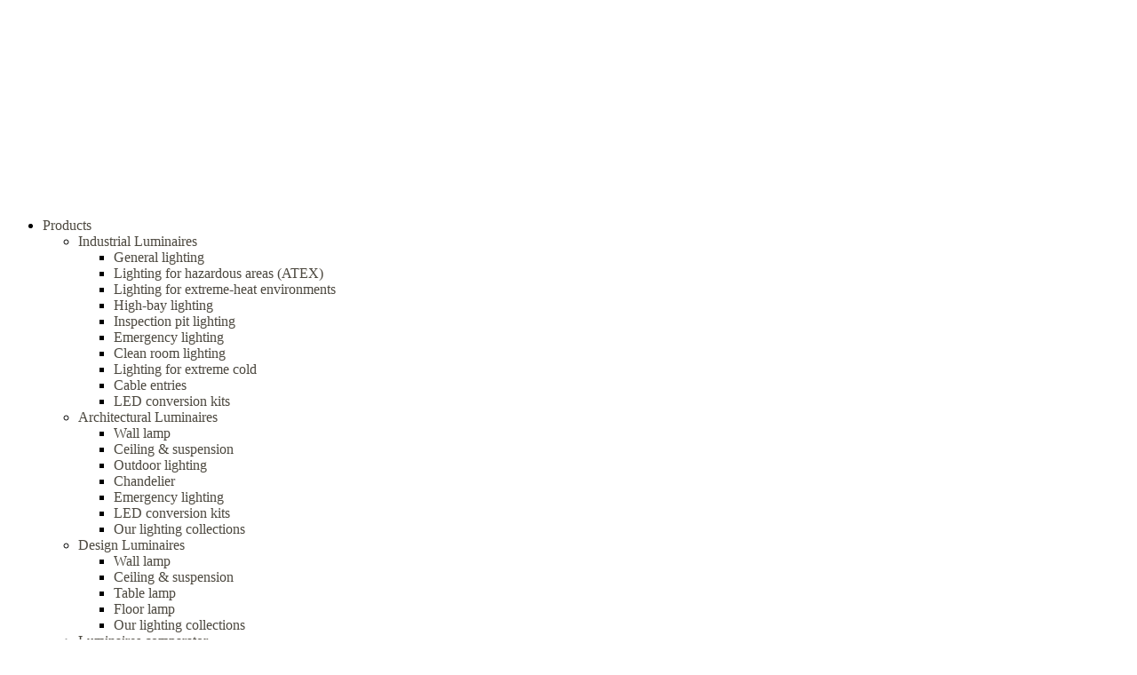

--- FILE ---
content_type: text/html; charset=UTF-8
request_url: https://www.sammode.com/en/product/belleville-mini-2/
body_size: 39079
content:
<!doctype html>
<html lang="en-US">
<head>
<meta charset="UTF-8">
<script>
//----------------------------------------------------------
//------ JAVASCRIPT HOOK FUNCTIONS FOR GRAVITY FORMS -------
//----------------------------------------------------------

if ( ! gform ) {
	document.addEventListener( 'gform_main_scripts_loaded', function() { gform.scriptsLoaded = true; } );
	document.addEventListener( 'gform/theme/scripts_loaded', function() { gform.themeScriptsLoaded = true; } );
	window.addEventListener( 'DOMContentLoaded', function() { gform.domLoaded = true; } );

	var gform = {
		domLoaded: false,
		scriptsLoaded: false,
		themeScriptsLoaded: false,
		isFormEditor: () => typeof InitializeEditor === 'function',

		/**
		 * @deprecated 2.9 the use of initializeOnLoaded in the form editor context is deprecated.
		 * @remove-in 4.0 this function will not check for gform.isFormEditor().
		 */
		callIfLoaded: function ( fn ) {
			if ( gform.domLoaded && gform.scriptsLoaded && ( gform.themeScriptsLoaded || gform.isFormEditor() ) ) {
				if ( gform.isFormEditor() ) {
					console.warn( 'The use of gform.initializeOnLoaded() is deprecated in the form editor context and will be removed in Gravity Forms 3.1.' );
				}
				fn();
				return true;
			}
			return false;
		},

		/**
		 * Call a function when all scripts are loaded
		 *
		 * @param function fn the callback function to call when all scripts are loaded
		 *
		 * @returns void
		 */
		initializeOnLoaded: function( fn ) {
			if ( ! gform.callIfLoaded( fn ) ) {
				document.addEventListener( 'gform_main_scripts_loaded', () => { gform.scriptsLoaded = true; gform.callIfLoaded( fn ); } );
				document.addEventListener( 'gform/theme/scripts_loaded', () => { gform.themeScriptsLoaded = true; gform.callIfLoaded( fn ); } );
				window.addEventListener( 'DOMContentLoaded', () => { gform.domLoaded = true; gform.callIfLoaded( fn ); } );
			}
		},

		hooks: { action: {}, filter: {} },
		addAction: function( action, callable, priority, tag ) {
			gform.addHook( 'action', action, callable, priority, tag );
		},
		addFilter: function( action, callable, priority, tag ) {
			gform.addHook( 'filter', action, callable, priority, tag );
		},
		doAction: function( action ) {
			gform.doHook( 'action', action, arguments );
		},
		applyFilters: function( action ) {
			return gform.doHook( 'filter', action, arguments );
		},
		removeAction: function( action, tag ) {
			gform.removeHook( 'action', action, tag );
		},
		removeFilter: function( action, priority, tag ) {
			gform.removeHook( 'filter', action, priority, tag );
		},
		addHook: function( hookType, action, callable, priority, tag ) {
			if ( undefined == gform.hooks[hookType][action] ) {
				gform.hooks[hookType][action] = [];
			}
			var hooks = gform.hooks[hookType][action];
			if ( undefined == tag ) {
				tag = action + '_' + hooks.length;
			}
			if( priority == undefined ){
				priority = 10;
			}

			gform.hooks[hookType][action].push( { tag:tag, callable:callable, priority:priority } );
		},
		doHook: function( hookType, action, args ) {

			// splice args from object into array and remove first index which is the hook name
			args = Array.prototype.slice.call(args, 1);

			if ( undefined != gform.hooks[hookType][action] ) {
				var hooks = gform.hooks[hookType][action], hook;
				//sort by priority
				hooks.sort(function(a,b){return a["priority"]-b["priority"]});

				hooks.forEach( function( hookItem ) {
					hook = hookItem.callable;

					if(typeof hook != 'function')
						hook = window[hook];
					if ( 'action' == hookType ) {
						hook.apply(null, args);
					} else {
						args[0] = hook.apply(null, args);
					}
				} );
			}
			if ( 'filter'==hookType ) {
				return args[0];
			}
		},
		removeHook: function( hookType, action, priority, tag ) {
			if ( undefined != gform.hooks[hookType][action] ) {
				var hooks = gform.hooks[hookType][action];
				hooks = hooks.filter( function(hook, index, arr) {
					var removeHook = (undefined==tag||tag==hook.tag) && (undefined==priority||priority==hook.priority);
					return !removeHook;
				} );
				gform.hooks[hookType][action] = hooks;
			}
		}
	};
}
</script>

<meta name="viewport" content="width=device-width, initial-scale=1">
<!-- HTML5 shim and Respond.js IE8 support of HTML5 elements and media queries -->
<!--[if lt IE 9]>
    <script src="https://oss.maxcdn.com/libs/html5shiv/3.7.0/html5shiv.js"></script>
    <script src="https://oss.maxcdn.com/libs/respond.js/1.3.0/respond.min.js"></script>
    <![endif]-->
<script
	src="https://cdnjs.cloudflare.com/ajax/libs/jquery/3.6.1/jquery.min.js"
	integrity="sha512-aVKKRRi/Q/YV+4mjoKBsE4x3H+BkegoM/em46NNlCqNTmUYADjBbeNefNxYV7giUp0VxICtqdrbqU7iVaeZNXA=="
	crossorigin="anonymous" referrerpolicy="no-referrer"></script>
<script data-search-pseudo-elements
	src="https://kit.fontawesome.com/f737751420.js" crossorigin="anonymous"></script>
<link rel="icon"
	href="https://www.sammode.com/wp-content/themes/sammode/assets/images/favicon.ico"
	sizes="32x32" />
<link rel="icon"
	href="https://www.sammode.com/wp-content/themes/sammode/assets/images/favicon.ico"
	sizes="192x192" />
<link rel="apple-touch-icon"
	href="https://www.sammode.com/wp-content/themes/sammode/assets/images/favicon.ico" />
<link rel='stylesheet'
	href='https://www.sammode.com/wp-content/themes/sammode/assets/css/fontawesome.min.css?ver=6.2'
	type='text/css' media='all' />

<meta name="msapplication-TileImage"
	content="https://www.sammode.com/wp-content/themes/sammode/assets/images/favicon.ico" />
    <meta name='robots' content='index, follow, max-image-preview:large, max-snippet:-1, max-video-preview:-1' />
	<style>img:is([sizes="auto" i], [sizes^="auto," i]) { contain-intrinsic-size: 3000px 1500px }</style>
	
	<!-- This site is optimized with the Yoast SEO plugin v26.4 - https://yoast.com/wordpress/plugins/seo/ -->
	<title>Belleville Mini | Wall lighting, functional and decorative - Sammode</title>
	<meta name="description" content="Whether indoors or out, this versatile wall light with its charcoal-black grille brings modernity and elegance to your space." />
	<link rel="canonical" href="https://www.sammode.com/en/product/belleville-mini-2/" />
	<meta property="og:locale" content="en_US" />
	<meta property="og:type" content="article" />
	<meta property="og:title" content="Belleville Mini | Wall lighting, functional and decorative - Sammode" />
	<meta property="og:description" content="Whether indoors or out, this versatile wall light with its charcoal-black grille brings modernity and elegance to your space." />
	<meta property="og:url" content="https://www.sammode.com/en/product/belleville-mini-2/" />
	<meta property="og:site_name" content="Sammode" />
	<meta property="article:modified_time" content="2024-07-22T14:05:28+00:00" />
	<meta property="og:image" content="https://www.sammode.com/wp-content/uploads/2024/06/Lighting-expert-since-1927-e1745340775975.jpg" />
	<meta property="og:image:width" content="834" />
	<meta property="og:image:height" content="675" />
	<meta property="og:image:type" content="image/jpeg" />
	<meta name="twitter:card" content="summary_large_image" />
	<script type="application/ld+json" class="yoast-schema-graph">{"@context":"https://schema.org","@graph":[{"@type":"WebPage","@id":"https://www.sammode.com/en/product/belleville-mini-2/","url":"https://www.sammode.com/en/product/belleville-mini-2/","name":"Belleville Mini | Wall lighting, functional and decorative - Sammode","isPartOf":{"@id":"https://www.sammode.com/en/#website"},"datePublished":"2023-04-21T14:01:34+00:00","dateModified":"2024-07-22T14:05:28+00:00","description":"Whether indoors or out, this versatile wall light with its charcoal-black grille brings modernity and elegance to your space.","breadcrumb":{"@id":"https://www.sammode.com/en/product/belleville-mini-2/#breadcrumb"},"inLanguage":"en-US","potentialAction":[{"@type":"ReadAction","target":["https://www.sammode.com/en/product/belleville-mini-2/"]}]},{"@type":"BreadcrumbList","@id":"https://www.sammode.com/en/product/belleville-mini-2/#breadcrumb","itemListElement":[{"@type":"ListItem","position":1,"name":"Home","item":"https://www.sammode.com/en/"},{"@type":"ListItem","position":2,"name":"Produits","item":"https://www.sammode.com/en/product/"},{"@type":"ListItem","position":3,"name":"Belleville Mini"}]},{"@type":"WebSite","@id":"https://www.sammode.com/en/#website","url":"https://www.sammode.com/en/","name":"Sammode | L'expert de l'éclairage durable","description":"","potentialAction":[{"@type":"SearchAction","target":{"@type":"EntryPoint","urlTemplate":"https://www.sammode.com/en/?s={search_term_string}"},"query-input":{"@type":"PropertyValueSpecification","valueRequired":true,"valueName":"search_term_string"}}],"inLanguage":"en-US"}]}</script>
	<!-- / Yoast SEO plugin. -->


<link rel="alternate" type="application/rss+xml" title="Sammode &raquo; Feed" href="https://www.sammode.com/en/feed/" />
<link rel="alternate" type="application/rss+xml" title="Sammode &raquo; Comments Feed" href="https://www.sammode.com/en/comments/feed/" />
		<style>
			.lazyload,
			.lazyloading {
				max-width: 100%;
			}
		</style>
		<script>
window._wpemojiSettings = {"baseUrl":"https:\/\/s.w.org\/images\/core\/emoji\/16.0.1\/72x72\/","ext":".png","svgUrl":"https:\/\/s.w.org\/images\/core\/emoji\/16.0.1\/svg\/","svgExt":".svg","source":{"wpemoji":"https:\/\/www.sammode.com\/wp-includes\/js\/wp-emoji.js?ver=68419872c1c856095a632680155830d7","twemoji":"https:\/\/www.sammode.com\/wp-includes\/js\/twemoji.js?ver=68419872c1c856095a632680155830d7"}};
/**
 * @output wp-includes/js/wp-emoji-loader.js
 */

/**
 * Emoji Settings as exported in PHP via _print_emoji_detection_script().
 * @typedef WPEmojiSettings
 * @type {object}
 * @property {?object} source
 * @property {?string} source.concatemoji
 * @property {?string} source.twemoji
 * @property {?string} source.wpemoji
 * @property {?boolean} DOMReady
 * @property {?Function} readyCallback
 */

/**
 * Support tests.
 * @typedef SupportTests
 * @type {object}
 * @property {?boolean} flag
 * @property {?boolean} emoji
 */

/**
 * IIFE to detect emoji support and load Twemoji if needed.
 *
 * @param {Window} window
 * @param {Document} document
 * @param {WPEmojiSettings} settings
 */
( function wpEmojiLoader( window, document, settings ) {
	if ( typeof Promise === 'undefined' ) {
		return;
	}

	var sessionStorageKey = 'wpEmojiSettingsSupports';
	var tests = [ 'flag', 'emoji' ];

	/**
	 * Checks whether the browser supports offloading to a Worker.
	 *
	 * @since 6.3.0
	 *
	 * @private
	 *
	 * @returns {boolean}
	 */
	function supportsWorkerOffloading() {
		return (
			typeof Worker !== 'undefined' &&
			typeof OffscreenCanvas !== 'undefined' &&
			typeof URL !== 'undefined' &&
			URL.createObjectURL &&
			typeof Blob !== 'undefined'
		);
	}

	/**
	 * @typedef SessionSupportTests
	 * @type {object}
	 * @property {number} timestamp
	 * @property {SupportTests} supportTests
	 */

	/**
	 * Get support tests from session.
	 *
	 * @since 6.3.0
	 *
	 * @private
	 *
	 * @returns {?SupportTests} Support tests, or null if not set or older than 1 week.
	 */
	function getSessionSupportTests() {
		try {
			/** @type {SessionSupportTests} */
			var item = JSON.parse(
				sessionStorage.getItem( sessionStorageKey )
			);
			if (
				typeof item === 'object' &&
				typeof item.timestamp === 'number' &&
				new Date().valueOf() < item.timestamp + 604800 && // Note: Number is a week in seconds.
				typeof item.supportTests === 'object'
			) {
				return item.supportTests;
			}
		} catch ( e ) {}
		return null;
	}

	/**
	 * Persist the supports in session storage.
	 *
	 * @since 6.3.0
	 *
	 * @private
	 *
	 * @param {SupportTests} supportTests Support tests.
	 */
	function setSessionSupportTests( supportTests ) {
		try {
			/** @type {SessionSupportTests} */
			var item = {
				supportTests: supportTests,
				timestamp: new Date().valueOf()
			};

			sessionStorage.setItem(
				sessionStorageKey,
				JSON.stringify( item )
			);
		} catch ( e ) {}
	}

	/**
	 * Checks if two sets of Emoji characters render the same visually.
	 *
	 * This is used to determine if the browser is rendering an emoji with multiple data points
	 * correctly. set1 is the emoji in the correct form, using a zero-width joiner. set2 is the emoji
	 * in the incorrect form, using a zero-width space. If the two sets render the same, then the browser
	 * does not support the emoji correctly.
	 *
	 * This function may be serialized to run in a Worker. Therefore, it cannot refer to variables from the containing
	 * scope. Everything must be passed by parameters.
	 *
	 * @since 4.9.0
	 *
	 * @private
	 *
	 * @param {CanvasRenderingContext2D} context 2D Context.
	 * @param {string} set1 Set of Emoji to test.
	 * @param {string} set2 Set of Emoji to test.
	 *
	 * @return {boolean} True if the two sets render the same.
	 */
	function emojiSetsRenderIdentically( context, set1, set2 ) {
		// Cleanup from previous test.
		context.clearRect( 0, 0, context.canvas.width, context.canvas.height );
		context.fillText( set1, 0, 0 );
		var rendered1 = new Uint32Array(
			context.getImageData(
				0,
				0,
				context.canvas.width,
				context.canvas.height
			).data
		);

		// Cleanup from previous test.
		context.clearRect( 0, 0, context.canvas.width, context.canvas.height );
		context.fillText( set2, 0, 0 );
		var rendered2 = new Uint32Array(
			context.getImageData(
				0,
				0,
				context.canvas.width,
				context.canvas.height
			).data
		);

		return rendered1.every( function ( rendered2Data, index ) {
			return rendered2Data === rendered2[ index ];
		} );
	}

	/**
	 * Checks if the center point of a single emoji is empty.
	 *
	 * This is used to determine if the browser is rendering an emoji with a single data point
	 * correctly. The center point of an incorrectly rendered emoji will be empty. A correctly
	 * rendered emoji will have a non-zero value at the center point.
	 *
	 * This function may be serialized to run in a Worker. Therefore, it cannot refer to variables from the containing
	 * scope. Everything must be passed by parameters.
	 *
	 * @since 6.8.2
	 *
	 * @private
	 *
	 * @param {CanvasRenderingContext2D} context 2D Context.
	 * @param {string} emoji Emoji to test.
	 *
	 * @return {boolean} True if the center point is empty.
	 */
	function emojiRendersEmptyCenterPoint( context, emoji ) {
		// Cleanup from previous test.
		context.clearRect( 0, 0, context.canvas.width, context.canvas.height );
		context.fillText( emoji, 0, 0 );

		// Test if the center point (16, 16) is empty (0,0,0,0).
		var centerPoint = context.getImageData(16, 16, 1, 1);
		for ( var i = 0; i < centerPoint.data.length; i++ ) {
			if ( centerPoint.data[ i ] !== 0 ) {
				// Stop checking the moment it's known not to be empty.
				return false;
			}
		}

		return true;
	}

	/**
	 * Determines if the browser properly renders Emoji that Twemoji can supplement.
	 *
	 * This function may be serialized to run in a Worker. Therefore, it cannot refer to variables from the containing
	 * scope. Everything must be passed by parameters.
	 *
	 * @since 4.2.0
	 *
	 * @private
	 *
	 * @param {CanvasRenderingContext2D} context 2D Context.
	 * @param {string} type Whether to test for support of "flag" or "emoji".
	 * @param {Function} emojiSetsRenderIdentically Reference to emojiSetsRenderIdentically function, needed due to minification.
	 * @param {Function} emojiRendersEmptyCenterPoint Reference to emojiRendersEmptyCenterPoint function, needed due to minification.
	 *
	 * @return {boolean} True if the browser can render emoji, false if it cannot.
	 */
	function browserSupportsEmoji( context, type, emojiSetsRenderIdentically, emojiRendersEmptyCenterPoint ) {
		var isIdentical;

		switch ( type ) {
			case 'flag':
				/*
				 * Test for Transgender flag compatibility. Added in Unicode 13.
				 *
				 * To test for support, we try to render it, and compare the rendering to how it would look if
				 * the browser doesn't render it correctly (white flag emoji + transgender symbol).
				 */
				isIdentical = emojiSetsRenderIdentically(
					context,
					'\uD83C\uDFF3\uFE0F\u200D\u26A7\uFE0F', // as a zero-width joiner sequence
					'\uD83C\uDFF3\uFE0F\u200B\u26A7\uFE0F' // separated by a zero-width space
				);

				if ( isIdentical ) {
					return false;
				}

				/*
				 * Test for Sark flag compatibility. This is the least supported of the letter locale flags,
				 * so gives us an easy test for full support.
				 *
				 * To test for support, we try to render it, and compare the rendering to how it would look if
				 * the browser doesn't render it correctly ([C] + [Q]).
				 */
				isIdentical = emojiSetsRenderIdentically(
					context,
					'\uD83C\uDDE8\uD83C\uDDF6', // as the sequence of two code points
					'\uD83C\uDDE8\u200B\uD83C\uDDF6' // as the two code points separated by a zero-width space
				);

				if ( isIdentical ) {
					return false;
				}

				/*
				 * Test for English flag compatibility. England is a country in the United Kingdom, it
				 * does not have a two letter locale code but rather a five letter sub-division code.
				 *
				 * To test for support, we try to render it, and compare the rendering to how it would look if
				 * the browser doesn't render it correctly (black flag emoji + [G] + [B] + [E] + [N] + [G]).
				 */
				isIdentical = emojiSetsRenderIdentically(
					context,
					// as the flag sequence
					'\uD83C\uDFF4\uDB40\uDC67\uDB40\uDC62\uDB40\uDC65\uDB40\uDC6E\uDB40\uDC67\uDB40\uDC7F',
					// with each code point separated by a zero-width space
					'\uD83C\uDFF4\u200B\uDB40\uDC67\u200B\uDB40\uDC62\u200B\uDB40\uDC65\u200B\uDB40\uDC6E\u200B\uDB40\uDC67\u200B\uDB40\uDC7F'
				);

				return ! isIdentical;
			case 'emoji':
				/*
				 * Does Emoji 16.0 cause the browser to go splat?
				 *
				 * To test for Emoji 16.0 support, try to render a new emoji: Splatter.
				 *
				 * The splatter emoji is a single code point emoji. Testing for browser support
				 * required testing the center point of the emoji to see if it is empty.
				 *
				 * 0xD83E 0xDEDF (\uD83E\uDEDF) == 🫟 Splatter.
				 *
				 * When updating this test, please ensure that the emoji is either a single code point
				 * or switch to using the emojiSetsRenderIdentically function and testing with a zero-width
				 * joiner vs a zero-width space.
				 */
				var notSupported = emojiRendersEmptyCenterPoint( context, '\uD83E\uDEDF' );
				return ! notSupported;
		}

		return false;
	}

	/**
	 * Checks emoji support tests.
	 *
	 * This function may be serialized to run in a Worker. Therefore, it cannot refer to variables from the containing
	 * scope. Everything must be passed by parameters.
	 *
	 * @since 6.3.0
	 *
	 * @private
	 *
	 * @param {string[]} tests Tests.
	 * @param {Function} browserSupportsEmoji Reference to browserSupportsEmoji function, needed due to minification.
	 * @param {Function} emojiSetsRenderIdentically Reference to emojiSetsRenderIdentically function, needed due to minification.
	 * @param {Function} emojiRendersEmptyCenterPoint Reference to emojiRendersEmptyCenterPoint function, needed due to minification.
	 *
	 * @return {SupportTests} Support tests.
	 */
	function testEmojiSupports( tests, browserSupportsEmoji, emojiSetsRenderIdentically, emojiRendersEmptyCenterPoint ) {
		var canvas;
		if (
			typeof WorkerGlobalScope !== 'undefined' &&
			self instanceof WorkerGlobalScope
		) {
			canvas = new OffscreenCanvas( 300, 150 ); // Dimensions are default for HTMLCanvasElement.
		} else {
			canvas = document.createElement( 'canvas' );
		}

		var context = canvas.getContext( '2d', { willReadFrequently: true } );

		/*
		 * Chrome on OS X added native emoji rendering in M41. Unfortunately,
		 * it doesn't work when the font is bolder than 500 weight. So, we
		 * check for bold rendering support to avoid invisible emoji in Chrome.
		 */
		context.textBaseline = 'top';
		context.font = '600 32px Arial';

		var supports = {};
		tests.forEach( function ( test ) {
			supports[ test ] = browserSupportsEmoji( context, test, emojiSetsRenderIdentically, emojiRendersEmptyCenterPoint );
		} );
		return supports;
	}

	/**
	 * Adds a script to the head of the document.
	 *
	 * @ignore
	 *
	 * @since 4.2.0
	 *
	 * @param {string} src The url where the script is located.
	 *
	 * @return {void}
	 */
	function addScript( src ) {
		var script = document.createElement( 'script' );
		script.src = src;
		script.defer = true;
		document.head.appendChild( script );
	}

	settings.supports = {
		everything: true,
		everythingExceptFlag: true
	};

	// Create a promise for DOMContentLoaded since the worker logic may finish after the event has fired.
	var domReadyPromise = new Promise( function ( resolve ) {
		document.addEventListener( 'DOMContentLoaded', resolve, {
			once: true
		} );
	} );

	// Obtain the emoji support from the browser, asynchronously when possible.
	new Promise( function ( resolve ) {
		var supportTests = getSessionSupportTests();
		if ( supportTests ) {
			resolve( supportTests );
			return;
		}

		if ( supportsWorkerOffloading() ) {
			try {
				// Note that the functions are being passed as arguments due to minification.
				var workerScript =
					'postMessage(' +
					testEmojiSupports.toString() +
					'(' +
					[
						JSON.stringify( tests ),
						browserSupportsEmoji.toString(),
						emojiSetsRenderIdentically.toString(),
						emojiRendersEmptyCenterPoint.toString()
					].join( ',' ) +
					'));';
				var blob = new Blob( [ workerScript ], {
					type: 'text/javascript'
				} );
				var worker = new Worker( URL.createObjectURL( blob ), { name: 'wpTestEmojiSupports' } );
				worker.onmessage = function ( event ) {
					supportTests = event.data;
					setSessionSupportTests( supportTests );
					worker.terminate();
					resolve( supportTests );
				};
				return;
			} catch ( e ) {}
		}

		supportTests = testEmojiSupports( tests, browserSupportsEmoji, emojiSetsRenderIdentically, emojiRendersEmptyCenterPoint );
		setSessionSupportTests( supportTests );
		resolve( supportTests );
	} )
		// Once the browser emoji support has been obtained from the session, finalize the settings.
		.then( function ( supportTests ) {
			/*
			 * Tests the browser support for flag emojis and other emojis, and adjusts the
			 * support settings accordingly.
			 */
			for ( var test in supportTests ) {
				settings.supports[ test ] = supportTests[ test ];

				settings.supports.everything =
					settings.supports.everything && settings.supports[ test ];

				if ( 'flag' !== test ) {
					settings.supports.everythingExceptFlag =
						settings.supports.everythingExceptFlag &&
						settings.supports[ test ];
				}
			}

			settings.supports.everythingExceptFlag =
				settings.supports.everythingExceptFlag &&
				! settings.supports.flag;

			// Sets DOMReady to false and assigns a ready function to settings.
			settings.DOMReady = false;
			settings.readyCallback = function () {
				settings.DOMReady = true;
			};
		} )
		.then( function () {
			return domReadyPromise;
		} )
		.then( function () {
			// When the browser can not render everything we need to load a polyfill.
			if ( ! settings.supports.everything ) {
				settings.readyCallback();

				var src = settings.source || {};

				if ( src.concatemoji ) {
					addScript( src.concatemoji );
				} else if ( src.wpemoji && src.twemoji ) {
					addScript( src.twemoji );
					addScript( src.wpemoji );
				}
			}
		} );
} )( window, document, window._wpemojiSettings );
</script>
<style id='wp-emoji-styles-inline-css'>

	img.wp-smiley, img.emoji {
		display: inline !important;
		border: none !important;
		box-shadow: none !important;
		height: 1em !important;
		width: 1em !important;
		margin: 0 0.07em !important;
		vertical-align: -0.1em !important;
		background: none !important;
		padding: 0 !important;
	}
</style>
<link rel='stylesheet' id='wp-block-library-css' href='https://www.sammode.com/wp-includes/css/dist/block-library/style.css?ver=68419872c1c856095a632680155830d7' media='all' />
<style id='classic-theme-styles-inline-css'>
/**
 * These rules are needed for backwards compatibility.
 * They should match the button element rules in the base theme.json file.
 */
.wp-block-button__link {
	color: #ffffff;
	background-color: #32373c;
	border-radius: 9999px; /* 100% causes an oval, but any explicit but really high value retains the pill shape. */

	/* This needs a low specificity so it won't override the rules from the button element if defined in theme.json. */
	box-shadow: none;
	text-decoration: none;

	/* The extra 2px are added to size solids the same as the outline versions.*/
	padding: calc(0.667em + 2px) calc(1.333em + 2px);

	font-size: 1.125em;
}

.wp-block-file__button {
	background: #32373c;
	color: #ffffff;
	text-decoration: none;
}

</style>
<link rel='stylesheet' id='betterdocs-blocks-category-slate-layout-css' href='https://www.sammode.com/wp-content/plugins/betterdocs/assets/blocks/category-slate-layout/default.css?ver=4.2.3' media='all' />
<link rel='stylesheet' id='cb-carousel-style-css' href='https://www.sammode.com/wp-content/plugins/carousel-block/blocks/../build/carousel-legacy/style-index.css?ver=2.0.6' media='all' />
<style id='cb-carousel-v2-style-inline-css'>
.wp-block-cb-carousel-v2{position:relative}.wp-block-cb-carousel-v2[data-cb-pagination=true] .swiper-horizontal{margin-bottom:calc(var(--wp--custom--carousel-block--pagination-bullet-size, 8px)*4)}.wp-block-cb-carousel-v2 .cb-button-next,.wp-block-cb-carousel-v2 .cb-button-prev{color:var(--wp--custom--carousel-block--navigation-color,#000);height:var(--wp--custom--carousel-block--navigation-size,22px);margin-top:calc(0px - var(--wp--custom--carousel-block--navigation-size, 22px)/2);width:calc(var(--wp--custom--carousel-block--navigation-size, 22px)/44*27)}.wp-block-cb-carousel-v2 .cb-button-next:after,.wp-block-cb-carousel-v2 .cb-button-prev:after{font-size:var(--wp--custom--carousel-block--navigation-size,22px)}.wp-block-cb-carousel-v2 .cb-button-next:hover,.wp-block-cb-carousel-v2 .cb-button-prev:hover{color:var(--wp--custom--carousel-block--navigation-hover-color,var(--wp--custom--carousel-block--navigation-color,#000))}.wp-block-cb-carousel-v2 .cb-button-prev,.wp-block-cb-carousel-v2.cb-rtl .cb-button-next{left:calc(var(--wp--custom--carousel-block--navigation-size, 22px)*-1/44*27 - var(--wp--custom--carousel-block--navigation-sides-offset, 10px));right:auto}.wp-block-cb-carousel-v2 .cb-button-next,.wp-block-cb-carousel-v2.cb-rtl .cb-button-prev{left:auto;right:calc(var(--wp--custom--carousel-block--navigation-size, 22px)*-1/44*27 - var(--wp--custom--carousel-block--navigation-sides-offset, 10px))}.wp-block-cb-carousel-v2.cb-rtl .cb-button-next,.wp-block-cb-carousel-v2.cb-rtl .cb-button-prev{transform:scaleX(-1)}.wp-block-cb-carousel-v2 .cb-pagination.swiper-pagination-horizontal{bottom:var(--wp--custom--carousel-block--pagination-bottom,-20px);display:flex;justify-content:center;top:var(--wp--custom--carousel-block--pagination-top,auto)}.wp-block-cb-carousel-v2 .cb-pagination.swiper-pagination-horizontal.swiper-pagination-bullets .cb-pagination-bullet{margin:0 var(--wp--custom--carousel-block--pagination-bullet-horizontal-gap,4px)}.wp-block-cb-carousel-v2 .cb-pagination .cb-pagination-bullet{background:var(--wp--custom--carousel-block--pagination-bullet-color,var(--wp--custom--carousel-block--pagination-bullet-inactive-color,#000));height:var(--wp--custom--carousel-block--pagination-bullet-size,8px);opacity:var(--wp--custom--carousel-block--pagination-bullet-inactive-opacity,var(--wp--custom--carousel-block--pagination-bullet-opacity,.2));width:var(--wp--custom--carousel-block--pagination-bullet-size,8px)}.wp-block-cb-carousel-v2 .cb-pagination .cb-pagination-bullet.swiper-pagination-bullet-active{background:var(--wp--custom--carousel-block--pagination-bullet-active-color,#000);opacity:var(--wp--custom--carousel-block--pagination-bullet-active-opacity,1)}.wp-block-cb-carousel-v2 .cb-pagination .cb-pagination-bullet:not(.swiper-pagination-bullet-active):hover{background:var(--wp--custom--carousel-block--pagination-bullet-hover-color,var(--wp--custom--carousel-block--pagination-bullet-inactive-hover-color,var(--wp--custom--carousel-block--pagination-bullet-active-color,#000)));opacity:var(--wp--custom--carousel-block--pagination-bullet-inactive-hover-opacity,var(--wp--custom--carousel-block--pagination-bullet-inactive-opacity,.2))}.wp-block-cb-carousel-v2.alignfull .cb-button-next,.wp-block-cb-carousel-v2.alignfull .cb-button-prev{color:var(--wp--custom--carousel-block--navigation-alignfull-color,#000)}.wp-block-cb-carousel-v2.alignfull .cb-button-prev,.wp-block-cb-carousel-v2.alignfull.cb-rtl .cb-button-next{left:var(--wp--custom--carousel-block--navigation-sides-offset,10px);right:auto}.wp-block-cb-carousel-v2.alignfull .cb-button-next,.wp-block-cb-carousel-v2.alignfull.cb-rtl .cb-button-prev{left:auto;right:var(--wp--custom--carousel-block--navigation-sides-offset,10px)}.wp-block-cb-carousel-v2 .wp-block-image{margin-bottom:var(--wp--custom--carousel-block--image-margin-bottom,0);margin-top:var(--wp--custom--carousel-block--image-margin-top,0)}.wp-block-cb-carousel-v2 .wp-block-cover{margin-bottom:var(--wp--custom--carousel-block--cover-margin-bottom,0);margin-top:var(--wp--custom--carousel-block--cover-margin-top,0)}.wp-block-cb-carousel-v2 .wp-block-cover.aligncenter,.wp-block-cb-carousel-v2 .wp-block-image.aligncenter{margin-left:auto!important;margin-right:auto!important}

</style>
<link rel='stylesheet' id='tt-block-style-css' href='https://www.sammode.com/wp-content/plugins/truncated-text-block/style.css?ver=1761129502' media='all' />
<style id='global-styles-inline-css'>
:root{--wp--preset--aspect-ratio--square: 1;--wp--preset--aspect-ratio--4-3: 4/3;--wp--preset--aspect-ratio--3-4: 3/4;--wp--preset--aspect-ratio--3-2: 3/2;--wp--preset--aspect-ratio--2-3: 2/3;--wp--preset--aspect-ratio--16-9: 16/9;--wp--preset--aspect-ratio--9-16: 9/16;--wp--preset--color--black: #000000;--wp--preset--color--cyan-bluish-gray: #abb8c3;--wp--preset--color--white: #ffffff;--wp--preset--color--pale-pink: #f78da7;--wp--preset--color--vivid-red: #cf2e2e;--wp--preset--color--luminous-vivid-orange: #ff6900;--wp--preset--color--luminous-vivid-amber: #fcb900;--wp--preset--color--light-green-cyan: #7bdcb5;--wp--preset--color--vivid-green-cyan: #00d084;--wp--preset--color--pale-cyan-blue: #8ed1fc;--wp--preset--color--vivid-cyan-blue: #0693e3;--wp--preset--color--vivid-purple: #9b51e0;--wp--preset--gradient--vivid-cyan-blue-to-vivid-purple: linear-gradient(135deg,rgba(6,147,227,1) 0%,rgb(155,81,224) 100%);--wp--preset--gradient--light-green-cyan-to-vivid-green-cyan: linear-gradient(135deg,rgb(122,220,180) 0%,rgb(0,208,130) 100%);--wp--preset--gradient--luminous-vivid-amber-to-luminous-vivid-orange: linear-gradient(135deg,rgba(252,185,0,1) 0%,rgba(255,105,0,1) 100%);--wp--preset--gradient--luminous-vivid-orange-to-vivid-red: linear-gradient(135deg,rgba(255,105,0,1) 0%,rgb(207,46,46) 100%);--wp--preset--gradient--very-light-gray-to-cyan-bluish-gray: linear-gradient(135deg,rgb(238,238,238) 0%,rgb(169,184,195) 100%);--wp--preset--gradient--cool-to-warm-spectrum: linear-gradient(135deg,rgb(74,234,220) 0%,rgb(151,120,209) 20%,rgb(207,42,186) 40%,rgb(238,44,130) 60%,rgb(251,105,98) 80%,rgb(254,248,76) 100%);--wp--preset--gradient--blush-light-purple: linear-gradient(135deg,rgb(255,206,236) 0%,rgb(152,150,240) 100%);--wp--preset--gradient--blush-bordeaux: linear-gradient(135deg,rgb(254,205,165) 0%,rgb(254,45,45) 50%,rgb(107,0,62) 100%);--wp--preset--gradient--luminous-dusk: linear-gradient(135deg,rgb(255,203,112) 0%,rgb(199,81,192) 50%,rgb(65,88,208) 100%);--wp--preset--gradient--pale-ocean: linear-gradient(135deg,rgb(255,245,203) 0%,rgb(182,227,212) 50%,rgb(51,167,181) 100%);--wp--preset--gradient--electric-grass: linear-gradient(135deg,rgb(202,248,128) 0%,rgb(113,206,126) 100%);--wp--preset--gradient--midnight: linear-gradient(135deg,rgb(2,3,129) 0%,rgb(40,116,252) 100%);--wp--preset--font-size--small: 13px;--wp--preset--font-size--medium: 20px;--wp--preset--font-size--large: 36px;--wp--preset--font-size--x-large: 42px;--wp--preset--spacing--20: 0.44rem;--wp--preset--spacing--30: 0.67rem;--wp--preset--spacing--40: 1rem;--wp--preset--spacing--50: 1.5rem;--wp--preset--spacing--60: 2.25rem;--wp--preset--spacing--70: 3.38rem;--wp--preset--spacing--80: 5.06rem;--wp--preset--shadow--natural: 6px 6px 9px rgba(0, 0, 0, 0.2);--wp--preset--shadow--deep: 12px 12px 50px rgba(0, 0, 0, 0.4);--wp--preset--shadow--sharp: 6px 6px 0px rgba(0, 0, 0, 0.2);--wp--preset--shadow--outlined: 6px 6px 0px -3px rgba(255, 255, 255, 1), 6px 6px rgba(0, 0, 0, 1);--wp--preset--shadow--crisp: 6px 6px 0px rgba(0, 0, 0, 1);}:where(.is-layout-flex){gap: 0.5em;}:where(.is-layout-grid){gap: 0.5em;}body .is-layout-flex{display: flex;}.is-layout-flex{flex-wrap: wrap;align-items: center;}.is-layout-flex > :is(*, div){margin: 0;}body .is-layout-grid{display: grid;}.is-layout-grid > :is(*, div){margin: 0;}:where(.wp-block-columns.is-layout-flex){gap: 2em;}:where(.wp-block-columns.is-layout-grid){gap: 2em;}:where(.wp-block-post-template.is-layout-flex){gap: 1.25em;}:where(.wp-block-post-template.is-layout-grid){gap: 1.25em;}.has-black-color{color: var(--wp--preset--color--black) !important;}.has-cyan-bluish-gray-color{color: var(--wp--preset--color--cyan-bluish-gray) !important;}.has-white-color{color: var(--wp--preset--color--white) !important;}.has-pale-pink-color{color: var(--wp--preset--color--pale-pink) !important;}.has-vivid-red-color{color: var(--wp--preset--color--vivid-red) !important;}.has-luminous-vivid-orange-color{color: var(--wp--preset--color--luminous-vivid-orange) !important;}.has-luminous-vivid-amber-color{color: var(--wp--preset--color--luminous-vivid-amber) !important;}.has-light-green-cyan-color{color: var(--wp--preset--color--light-green-cyan) !important;}.has-vivid-green-cyan-color{color: var(--wp--preset--color--vivid-green-cyan) !important;}.has-pale-cyan-blue-color{color: var(--wp--preset--color--pale-cyan-blue) !important;}.has-vivid-cyan-blue-color{color: var(--wp--preset--color--vivid-cyan-blue) !important;}.has-vivid-purple-color{color: var(--wp--preset--color--vivid-purple) !important;}.has-black-background-color{background-color: var(--wp--preset--color--black) !important;}.has-cyan-bluish-gray-background-color{background-color: var(--wp--preset--color--cyan-bluish-gray) !important;}.has-white-background-color{background-color: var(--wp--preset--color--white) !important;}.has-pale-pink-background-color{background-color: var(--wp--preset--color--pale-pink) !important;}.has-vivid-red-background-color{background-color: var(--wp--preset--color--vivid-red) !important;}.has-luminous-vivid-orange-background-color{background-color: var(--wp--preset--color--luminous-vivid-orange) !important;}.has-luminous-vivid-amber-background-color{background-color: var(--wp--preset--color--luminous-vivid-amber) !important;}.has-light-green-cyan-background-color{background-color: var(--wp--preset--color--light-green-cyan) !important;}.has-vivid-green-cyan-background-color{background-color: var(--wp--preset--color--vivid-green-cyan) !important;}.has-pale-cyan-blue-background-color{background-color: var(--wp--preset--color--pale-cyan-blue) !important;}.has-vivid-cyan-blue-background-color{background-color: var(--wp--preset--color--vivid-cyan-blue) !important;}.has-vivid-purple-background-color{background-color: var(--wp--preset--color--vivid-purple) !important;}.has-black-border-color{border-color: var(--wp--preset--color--black) !important;}.has-cyan-bluish-gray-border-color{border-color: var(--wp--preset--color--cyan-bluish-gray) !important;}.has-white-border-color{border-color: var(--wp--preset--color--white) !important;}.has-pale-pink-border-color{border-color: var(--wp--preset--color--pale-pink) !important;}.has-vivid-red-border-color{border-color: var(--wp--preset--color--vivid-red) !important;}.has-luminous-vivid-orange-border-color{border-color: var(--wp--preset--color--luminous-vivid-orange) !important;}.has-luminous-vivid-amber-border-color{border-color: var(--wp--preset--color--luminous-vivid-amber) !important;}.has-light-green-cyan-border-color{border-color: var(--wp--preset--color--light-green-cyan) !important;}.has-vivid-green-cyan-border-color{border-color: var(--wp--preset--color--vivid-green-cyan) !important;}.has-pale-cyan-blue-border-color{border-color: var(--wp--preset--color--pale-cyan-blue) !important;}.has-vivid-cyan-blue-border-color{border-color: var(--wp--preset--color--vivid-cyan-blue) !important;}.has-vivid-purple-border-color{border-color: var(--wp--preset--color--vivid-purple) !important;}.has-vivid-cyan-blue-to-vivid-purple-gradient-background{background: var(--wp--preset--gradient--vivid-cyan-blue-to-vivid-purple) !important;}.has-light-green-cyan-to-vivid-green-cyan-gradient-background{background: var(--wp--preset--gradient--light-green-cyan-to-vivid-green-cyan) !important;}.has-luminous-vivid-amber-to-luminous-vivid-orange-gradient-background{background: var(--wp--preset--gradient--luminous-vivid-amber-to-luminous-vivid-orange) !important;}.has-luminous-vivid-orange-to-vivid-red-gradient-background{background: var(--wp--preset--gradient--luminous-vivid-orange-to-vivid-red) !important;}.has-very-light-gray-to-cyan-bluish-gray-gradient-background{background: var(--wp--preset--gradient--very-light-gray-to-cyan-bluish-gray) !important;}.has-cool-to-warm-spectrum-gradient-background{background: var(--wp--preset--gradient--cool-to-warm-spectrum) !important;}.has-blush-light-purple-gradient-background{background: var(--wp--preset--gradient--blush-light-purple) !important;}.has-blush-bordeaux-gradient-background{background: var(--wp--preset--gradient--blush-bordeaux) !important;}.has-luminous-dusk-gradient-background{background: var(--wp--preset--gradient--luminous-dusk) !important;}.has-pale-ocean-gradient-background{background: var(--wp--preset--gradient--pale-ocean) !important;}.has-electric-grass-gradient-background{background: var(--wp--preset--gradient--electric-grass) !important;}.has-midnight-gradient-background{background: var(--wp--preset--gradient--midnight) !important;}.has-small-font-size{font-size: var(--wp--preset--font-size--small) !important;}.has-medium-font-size{font-size: var(--wp--preset--font-size--medium) !important;}.has-large-font-size{font-size: var(--wp--preset--font-size--large) !important;}.has-x-large-font-size{font-size: var(--wp--preset--font-size--x-large) !important;}
:where(.wp-block-post-template.is-layout-flex){gap: 1.25em;}:where(.wp-block-post-template.is-layout-grid){gap: 1.25em;}
:where(.wp-block-columns.is-layout-flex){gap: 2em;}:where(.wp-block-columns.is-layout-grid){gap: 2em;}
:root :where(.wp-block-pullquote){font-size: 1.5em;line-height: 1.6;}
</style>
<link rel='stylesheet' id='css/e2pdf.frontend.global-css' href='https://www.sammode.com/wp-content/plugins/e2pdf/css/e2pdf.frontend.global.css?ver=1.30.22' media='all' />
<link rel='stylesheet' id='cookie-law-info-css' href='https://www.sammode.com/wp-content/plugins/webtoffee-gdpr-cookie-consent/public/css/cookie-law-info-public.css?ver=2.3.7' media='all' />
<link rel='stylesheet' id='cookie-law-info-gdpr-css' href='https://www.sammode.com/wp-content/plugins/webtoffee-gdpr-cookie-consent/public/css/cookie-law-info-gdpr.css?ver=2.3.7' media='all' />
<style id='cookie-law-info-gdpr-inline-css'>
.cli-modal-content, .cli-tab-content { background-color: #ffffff; }.cli-privacy-content-text, .cli-modal .cli-modal-dialog, .cli-tab-container p, a.cli-privacy-readmore { color: #000000; }.cli-tab-header { background-color: #f2f2f2; }.cli-tab-header, .cli-tab-header a.cli-nav-link,span.cli-necessary-caption,.cli-switch .cli-slider:after { color: #000000; }.cli-switch .cli-slider:before { background-color: #ffffff; }.cli-switch input:checked + .cli-slider:before { background-color: #ffffff; }.cli-switch .cli-slider { background-color: #e3e1e8; }.cli-switch input:checked + .cli-slider { background-color: #28a745; }.cli-modal-close svg { fill: #000000; }.cli-tab-footer .wt-cli-privacy-accept-all-btn { background-color: #00acad; color: #ffffff}.cli-tab-footer .wt-cli-privacy-accept-btn { background-color: #00acad; color: #ffffff}.cli-tab-header a:before{ border-right: 1px solid #000000; border-bottom: 1px solid #000000; }
</style>
<link rel='stylesheet' id='wpml-legacy-dropdown-click-0-css' href='https://www.sammode.com/wp-content/plugins/sitepress-multilingual-cms/templates/language-switchers/legacy-dropdown-click/style.min.css?ver=1' media='all' />
<link rel='stylesheet' id='sammode_bootstrap_css-css' href='https://www.sammode.com/wp-content/themes/sammode/assets/css/bootstrap.min.css?ver=1768993925' media='all' />
<link rel='stylesheet' id='sammode_btb_css-css' href='https://www.sammode.com/wp-content/themes/sammode/assets/css/style-btb.css?ver=1768993925' media='all' />
<link rel='stylesheet' id='sammode_style_css-css' href='https://www.sammode.com/wp-content/themes/sammode/assets/css/style.css?ver=1768993925' media='all' />
<link rel='stylesheet' id='sammode_owl_carousel_css-css' href='https://www.sammode.com/wp-content/themes/sammode/assets/css/owl.carousel.min.css?ver=1768993925' media='all' />
<link rel='stylesheet' id='sammode_owl_theme_css-css' href='https://www.sammode.com/wp-content/themes/sammode/assets/css/owl.theme.default.min.css?ver=1768993925' media='all' />
<script id="wpml-cookie-js-extra">
var wpml_cookies = {"wp-wpml_current_language":{"value":"en","expires":1,"path":"\/"}};
var wpml_cookies = {"wp-wpml_current_language":{"value":"en","expires":1,"path":"\/"}};
</script>
<script src="https://www.sammode.com/wp-content/plugins/sitepress-multilingual-cms/res/js/cookies/language-cookie.js?ver=485900" id="wpml-cookie-js" defer data-wp-strategy="defer"></script>
<script src="https://www.sammode.com/wp-includes/js/jquery/jquery.js?ver=3.7.1" id="jquery-core-js"></script>
<script src="https://www.sammode.com/wp-includes/js/jquery/jquery-migrate.js?ver=3.4.1" id="jquery-migrate-js"></script>
<script src="https://www.sammode.com/wp-content/plugins/e2pdf/js/e2pdf.frontend.js?ver=1.30.22" id="js/e2pdf.frontend-js"></script>
<script id="link-juice-optimizer-js-extra">
var php_vars = {"ljo_clase":"obf-link"};
</script>
<script src="https://www.sammode.com/wp-content/plugins/link-juice-optimizer/public/js/link-juice-optimizer.js?ver=2.3.2" id="link-juice-optimizer-js"></script>
<script id="cookie-law-info-js-extra">
var Cli_Data = {"nn_cookie_ids":[],"non_necessary_cookies":[],"cookielist":[],"ajax_url":"https:\/\/www.sammode.com\/wp-admin\/admin-ajax.php","current_lang":"en","security":"4a10f21431","eu_countries":["GB"],"geoIP":"disabled","use_custom_geolocation_api":"","custom_geolocation_api":"https:\/\/geoip.cookieyes.com\/geoip\/checker\/result.php","consentVersion":"1","strictlyEnabled":["necessary","obligatoire"],"cookieDomain":"","privacy_length":"250","ccpaEnabled":"","ccpaRegionBased":"","ccpaBarEnabled":"","ccpaType":"gdpr","triggerDomRefresh":"","secure_cookies":""};
var log_object = {"ajax_url":"https:\/\/www.sammode.com\/wp-admin\/admin-ajax.php"};
</script>
<script src="https://www.sammode.com/wp-content/plugins/webtoffee-gdpr-cookie-consent/public/js/cookie-law-info-public.js?ver=2.3.7" id="cookie-law-info-js"></script>
<script src="https://www.sammode.com/wp-content/plugins/sitepress-multilingual-cms/templates/language-switchers/legacy-dropdown-click/script.min.js?ver=1" id="wpml-legacy-dropdown-click-0-js"></script>
<link rel="EditURI" type="application/rsd+xml" title="RSD" href="https://www.sammode.com/xmlrpc.php?rsd" />
<link rel='shortlink' href='https://www.sammode.com/en/?p=9272' />
<link rel="alternate" title="oEmbed (JSON)" type="application/json+oembed" href="https://www.sammode.com/en/wp-json/oembed/1.0/embed?url=https%3A%2F%2Fwww.sammode.com%2Fen%2Fproduct%2Fbelleville-mini-2%2F" />
<link rel="alternate" title="oEmbed (XML)" type="text/xml+oembed" href="https://www.sammode.com/en/wp-json/oembed/1.0/embed?url=https%3A%2F%2Fwww.sammode.com%2Fen%2Fproduct%2Fbelleville-mini-2%2F&#038;format=xml" />
<meta name="generator" content="WPML ver:4.8.5 stt:1,4,3;" />

<style>
a.obf-link,
span.obf-link {
	cursor: pointer;
}
a.ljoptimizer,
span.ljoptimizer {
	cursor: pointer; /* ajoute le curseur qui simule un lien */
}
</style>
		<script>
			document.documentElement.className = document.documentElement.className.replace('no-js', 'js');
		</script>
				<style>
			.no-js img.lazyload {
				display: none;
			}

			figure.wp-block-image img.lazyloading {
				min-width: 150px;
			}

			.lazyload,
			.lazyloading {
				--smush-placeholder-width: 100px;
				--smush-placeholder-aspect-ratio: 1/1;
				width: var(--smush-image-width, var(--smush-placeholder-width)) !important;
				aspect-ratio: var(--smush-image-aspect-ratio, var(--smush-placeholder-aspect-ratio)) !important;
			}

						.lazyload, .lazyloading {
				opacity: 0;
			}

			.lazyloaded {
				opacity: 1;
				transition: opacity 400ms;
				transition-delay: 0ms;
			}

					</style>
				<style id="wp-custom-css">
			/* Read more buttons*/

.btn-read-more{
	background-color:#000;
	border-radius:0;
	color:#fff;
}

.btn-read-more:hover{
	background-color:#dfdfdf;
	border-radius:0;
	color:#000;
}

/* CSS personnalisée Pierre-Adrien*/

/* CSS Centrer boutons*/
.wp-block-buttons{
    display: flex;
    justify-content: center;
    align-items: center;
}

.button1{
    display: flex;
    justify-content: center;
    align-items: center;
}


/*Supprimer curseur mains hover logos HP */
.Logos img:hover {
    cursor: auto;
}

/* CSS boutons texte blanc*/
.wp-block-button__link {
 /* color: white !important;*/
	padding: 10px !important;
	color: #FFFFFF !important;
	background-color: #000000 !important;
	border: 1px solid #ffffff !important;
}


.wp-block-button__link:hover {
	padding: 10px !important;
	color: #ffffff !important; 
	background-color: #32373c !important;
		border: 1px solid #ffffff !important;
}




















/* CSS Image mouseover CTA*/
.wp-block-image a img:hover{
	opacity: 0.4;
}


/* CSS pour corriger le dépassement du slider actus de la Homepage*/
 
.background-black.bloc-actus .bg-product{
   height: 663px;
}



/* CSS pour corriger le dépassement du slider actus de la Homepage
 
.background-black.bloc-actus {
    height: 666px !important;
}*/


/* CSS pour corriger la trop grande hauteur du bloc engagements & expertise / Je prends RDV de la HP (ancienne valeur max-width:1700px)
@media (max-width:1700px) {
    .container .row.background-black, .container .row.background-gray {
height: auto;
}*/

	
/* CSS pour corriger couleur liens a et a hover*/	
a {
    color: #4C483F;
    font-weight: normal;
    text-decoration: none;
	}
	
a:hover {
    color: #7c7c7c);
}


/* CSS Masquer Titre H1 des PAGES
.content_page_standar h1 {
display: none;
}*/



/* CSS Image mouseover CTA
.wp-block-image  img{
filter: grayscale(1);
opacity: 0.7;
}*/

/* CSS Images Page Search
div.container.page-search img {
    vertical-align: middle;
    width: 260px;
    height: 260px;
    object-fit: cover;
    border: 1px solid #e5e5e5;
}*/



/* CSS Titre H1 sans LETTRES MAJUSCULES*/
.sw-industry h1 {
    text-transform: none;
	  font-weight: normal;
}


/* CSS menu application, retirer lettres majuscules
.header .sub-menu .sub_mega .content-menu a{
    text-transform: initial !important;
}*/

/* CSS menu application, retirer lettres majuscules*/
header .navbar ul.nav > li > .sub-menu > ul > li .content-menu ul li.parent.active .sub-menu.active ul li a {
    text-transform: none;
}




/* CSS boutons personnalisés 1*/
.button1 {
  display: inline-block;
  border-radius: 1px;
  border-width:1px;
  background-color: white;
  text-align: center;
  font-size: 18px;
  font-weight:normal;
	padding: 10px 40px 10px 40px; !important
  width: 200px;
  transition: all 0.2s;
  cursor: pointer;
  margin: 5px;
}

.button1 span {
  cursor: pointer;
  display: inline-block;
  position: relative;
  transition: 0.2s;
}

.button1 span:after {
  content: '\00bb';
  position: absolute;
  opacity: 0;
  top: 0;
  right: -20px;
  transition: 0.2s;
}

.button1:hover span {
  padding-right: 25px;
}

.button1:hover span:after {
  opacity: 1;
  right: 0;
}

.button1:hover {
  background-color: #32373c;
  color: white;
}

/* CSS formulaires gform theme 3 - Texte aligné à gauche*/
.gform-theme--framework *, .gform-theme-{
  text-align:left !important;
}
	
/* CSS formulaires gform theme 3 - Barre de progression*/
.gform-theme--framework .gf_progressbar .percentbar_blue {
    background-color: #000000 !important;
}
	
	
/*Ajout de marge gauche et droit sur les titres H1 des pages et articles*/
/* .content_page_standar h1 {
  margin-left: 20% !important;
  margin-right: 20% !important;
} */

/* Ajouter une margine en haut du text paragraphe  */
.wp-block-columns {
	margin-bottom: 50px;
	
}

/*FAQ - changement de couleur des titres (bleu à gris)*/

.betterdocs-faq-wrapper .betterdocs-faq-inner-wrapper .betterdocs-faq-list>li .betterdocs-faq-group.active .betterdocs-faq-post .betterdocs-faq-post-name {
    color: #a3a3a3 !important;
}


/*FAQ - Aligner texte réponse à gauche*/

.betterdocs-faq-jc29qg5.betterdocs-faq-wrapper .betterdocs-faq-inner-wrapper .betterdocs-faq-list > li .betterdocs-faq-group .betterdocs-faq-main-content p, .betterdocs-faq-jc29qg5.betterdocs-faq-wrapper .betterdocs-faq-inner-wrapper .betterdocs-faq-list > li .betterdocs-faq-group .betterdocs-faq-main-content {
    text-align: left;
}

/*Ajouter des marges au dessus et sous les h2, h3, h4 dans les articles uniquement*/
.single h2 {
    margin-top: 75px;
	  margin-bottom: 25px;
}

.single h3 h4 {
    margin-top: 75px;
	  margin-bottom: 25px;
}

/*Réduire les marges au dessus et sous les h2, h3, h4 dans les articles uniquement*/
.single-filiere .row.background-gray h2, .single-filiere .row.background-black h2 {
    margin-top: 20px;
		margin-bottom: 10px;
}

/*Ajout marge haut et bas sous titre H2, H3* pour les div html_libre*/
.html_libre h2 {
		margin: 50px 10px 50px 10px;
}
.html_libre h3 {
		margin: 50px 10px 50px 10px;
}
/*Aligne les listes à puces à gauche pour les div html_libre*/
.html_libre li {
    text-align: left;
		margin-left:10%;	
}

/*Réduire taille titre HomePage / Baseline expert sammode*/

.titre-homepage {
	  font-size: 45px!important;
    line-height: 50px!important;
		font-family: 'SuisseIntl-Medium' !important;
}

.soustitre-homepage {
    font-size: 24px !important;
    font-family: 'SuisseIntl'; 
}


@media (max-width: 767.98px) {
    .home .bloc-banner-home p {
        font-size: 18pt;
    }
}


/*Bloc image / texte wordpress - correctif*/
.wp-block-media-text.is-image-fill-element>.wp-block-media-text__media img {
    position: initial !important;
	
	
/* Masquage du titre de la page*/
.content_page_standar h1 cacher {
    display: none;
}
	
	
/* Décale les puces vers la droite */
li {
    margin-left: 50px !important; 
}
	
/* Rend interactif les menus ZONES des pges filières industries  */
.row.new-zone .nav-pills .nav-item .nav-link:hover {
    font-weight: bold !important;
    font-family: 'SuisseIntl-Medium' !important;
}

p#paragraphe-html-libre { 
	padding-top: 150px;
  padding-bottom: 150px;
}
	
	
	
	
	/* Aligner à gauche textes Gravity forms  */

.gform_wrapper.gravity-theme .gfield {
    text-align: left !important;
}

	.gform_wrapper.gravity-theme * {
		    text-align: left !important;
}		</style>
		<!-- Google Tag Manager -->  <script>(function(w,d,s,l,i){w[l]=w[l]||[];w[l].push({'gtm.start':
                new Date().getTime(),event:'gtm.js'});var f=d.getElementsByTagName(s)[0],
            j=d.createElement(s),dl=l!='dataLayer'?'&l='+l:'';j.async=true;j.src=
            'https://www.googletagmanager.com/gtm.js?id='+i+dl;f.parentNode.insertBefore(j,f);
        })(window,document,'script','dataLayer','GTM-TLF8KCL');</script>  <!-- End Google Tag Manager -->  <script>

    // appareil utiliser -------
    var is_iPad =
        navigator.userAgent.match(/iPad|iPad Simulator|iPod|iPod Simulator/i) != null;

    function isMobile() {
        const regex = /Mobi|Android|webOS|iPhone|iPod|BlackBerry|IEMobile|Opera Mini/i;
        return regex.test(navigator.userAgent);
    }
    var env_channel = "";

    if(is_iPad || ( $(window).width()>= 768  && $(window).width() <= 1138) ) {
            env_channel = "tablet";
    }else if(isMobile()){
            env_channel = "mobile";
    }else{
        env_channel = "desktop";
    }
    //console.log($(window).width());
    //console.log('//');
    //console.log('//');
    //console.log(env_channel);
    //console.log('//');

    // --------------------
      dataLayer.push({
        'event':'datalayer-loaded',
        'pageType' : 'product',
        'language' : 'en',
        'env_channel' : env_channel,
        'page_cat' : 'Luminaires-architecture-design'
      });
</script>  <style>  .bd-placeholder-img {  	font-size: 1.125rem;  	text-anchor: middle;  	-webkit-user-select: none;  	-moz-user-select: none;  	user-select: none;  }    @media ( min-width : 768px) {  	.bd-placeholder-img-lg {  		font-size: 3.5rem;  	}  }    .b-example-divider {  	height: 3rem;  	background-color: rgba(0, 0, 0, .1);  	border: solid rgba(0, 0, 0, .15);  	border-width: 1px 0;  	box-shadow: inset 0 .5em 1.5em rgba(0, 0, 0, .1), inset 0 .125em .5em  		rgba(0, 0, 0, .15);  }    .b-example-vr {  	flex-shrink: 0;  	width: 1.5rem;  	height: 100vh;  }    .bi {  	vertical-align: -.125em;  	fill: currentColor;  }    .nav-scroller {  	position: relative;  	z-index: 2;  	height: 2.75rem;  	overflow-y: hidden;  }    .nav-scroller .nav {  	display: flex;  	flex-wrap: nowrap;  	padding-bottom: 1rem;  	margin-top: -1px;  	overflow-x: auto;  	text-align: center;  	white-space: nowrap;  	-webkit-overflow-scrolling: touch;  }  </style>  </head>    <body class="wp-singular product-template-default single single-product postid-9272 wp-theme-sammode no-sidebar  lang_en archi-brueghel">      <!-- Google Tag Manager (noscript) -->  	<noscript>  		<iframe data-src="https://www.googletagmanager.com/ns.html?id=GTM-TLF8KCL"  			height="0" width="0" style="display: none; visibility: hidden" src="[data-uri]" class="lazyload" data-load-mode="1"></iframe>  	</noscript>  	<!-- End Google Tag Manager (noscript) -->  	<header class="">  		<div class="container-fluid">  			<nav class="navbar d-block navbar-light light-blue lighten-4">  				<div  					class="d-flex flex-md-wrap align-items-center justify-content-center justify-content-between">  					<!-- Collapse button -->  					<a href="https://www.sammode.com/en/"  						class="d-flex align-items-center col-7 col-md-3 col-lg-2 col-xl-3 mb-2 mb-md-0 text-dark text-decoration-none">  						<img class="sw-logo lazyload"  						data-src="https://www.sammode.com/wp-content/uploads/2022/12/logo.png"  						alt="Sammode"  						title="Sammode" src="[data-uri]" style="--smush-placeholder-width: 217px; --smush-placeholder-aspect-ratio: 217/71;" />  					</a>  					<div class="collapse d-lg-block col-md-9 col-lg-10 col-xl-9" id="navbarContent">  						<div class="row mt-2 py-3 align-items-center">  						<!-- <div class="bd-highlight search d-lg-none">  								<div id="search-container-m">  									<form id="search-form-m" method="get"  										action="https://www.sammode.com/en/">  										<input type="text" name="s" id="search-m"  											value="" /> <input type="submit"  											id="send-m" value="" />  									</form>  								</div>  								<a id="search-btn-m" href="#"></a>  							</div> -->                          <ul id="menu-main-menu-1" class="nav col-md-8"><li id="menu-item-6987" class="menu-item menu-item-type-custom menu-item-object-custom menu-item-has-children menu-item-6987 d-lg-flex"><a class="nav-link px-2">Products</a> <div class='sub-menu'><ul class='d-lg-flex justify-content-center'> 	<li id="menu-item-8313" class="menu-item menu-item-type-post_type menu-item-object-page menu-item-has-children menu-item-8313 d-lg-flex"><a href="https://www.sammode.com/en/luminaires-industry/" class="nav-link px-2">Industrial Luminaires</a> 	<div class='sub-menu'><ul class='d-lg-flex justify-content-center'> 		<li id="menu-item-29408" class="menu-item menu-item-type-post_type menu-item-object-page menu-item-29408"><a href="https://www.sammode.com/en/general-lighting/" class="nav-link px-2">General lighting</a></li> 		<li id="menu-item-29409" class="menu-item menu-item-type-post_type menu-item-object-page menu-item-29409"><a href="https://www.sammode.com/en/lighting-hazardous-area/" class="nav-link px-2">Lighting for hazardous areas (ATEX)</a></li> 		<li id="menu-item-29410" class="menu-item menu-item-type-post_type menu-item-object-page menu-item-29410"><a href="https://www.sammode.com/en/lighting-extreme-heat/" class="nav-link px-2">Lighting for extreme-heat environments</a></li> 		<li id="menu-item-29411" class="menu-item menu-item-type-post_type menu-item-object-page menu-item-29411"><a href="https://www.sammode.com/en/lighting-high-rise/" class="nav-link px-2">High-bay lighting</a></li> 		<li id="menu-item-38039" class="menu-item menu-item-type-post_type menu-item-object-page menu-item-38039"><a href="https://www.sammode.com/en/inspection-pit-lighting/" class="nav-link px-2">Inspection pit lighting</a></li> 		<li id="menu-item-29412" class="menu-item menu-item-type-post_type menu-item-object-page menu-item-29412"><a href="https://www.sammode.com/en/emergency-lighting/" class="nav-link px-2">Emergency lighting</a></li> 		<li id="menu-item-29413" class="menu-item menu-item-type-post_type menu-item-object-page menu-item-29413"><a href="https://www.sammode.com/en/clean-room-lighting/" class="nav-link px-2">Clean room lighting</a></li> 		<li id="menu-item-29414" class="menu-item menu-item-type-post_type menu-item-object-page menu-item-29414"><a href="https://www.sammode.com/en/extreme-cold-lighting/" class="nav-link px-2">Lighting for extreme cold</a></li> 		<li id="menu-item-29415" class="menu-item menu-item-type-post_type menu-item-object-page menu-item-29415"><a href="https://www.sammode.com/en/cable-entries-for-sammode-luminaires/" class="nav-link px-2">Cable entries</a></li> 		<li id="menu-item-37269" class="menu-item menu-item-type-custom menu-item-object-custom menu-item-37269"><a href="/en/filiere/convert-your-sammode-lighting-stock-to-leds-in-record-time-without-interrupting-production/" class="nav-link px-2">LED conversion kits</a></li> 	</ul></div> </li> 	<li id="menu-item-8314" class="menu-item menu-item-type-post_type menu-item-object-page menu-item-has-children menu-item-8314 d-lg-flex"><a href="https://www.sammode.com/en/architectural-luminaires/" class="nav-link px-2">Architectural Luminaires</a> 	<div class='sub-menu'><ul class='d-lg-flex justify-content-center'> 		<li id="menu-item-29416" class="menu-item menu-item-type-post_type menu-item-object-page menu-item-29416"><a href="https://www.sammode.com/en/wall-light/" class="nav-link px-2">Wall lamp</a></li> 		<li id="menu-item-29727" class="menu-item menu-item-type-post_type menu-item-object-page menu-item-29727"><a href="https://www.sammode.com/en/ceiling-suspension-lighting/" class="nav-link px-2">Ceiling &amp; suspension</a></li> 		<li id="menu-item-29418" class="menu-item menu-item-type-post_type menu-item-object-page menu-item-29418"><a href="https://www.sammode.com/en/outdoor-lighting/" class="nav-link px-2">Outdoor lighting</a></li> 		<li id="menu-item-29426" class="menu-item menu-item-type-custom menu-item-object-custom menu-item-29426"><a href="/en/filiere/architecture-design/from-ready-to-install-chandeliers-to-spectacular-one-off-installations-sammode-supports-designers-in-their-lighting-projects/" class="nav-link px-2">Chandelier</a></li> 		<li id="menu-item-37397" class="menu-item menu-item-type-post_type menu-item-object-page menu-item-37397"><a href="https://www.sammode.com/en/emergency-lighting-for-architecture/" class="nav-link px-2">Emergency lighting</a></li> 		<li id="menu-item-37270" class="menu-item menu-item-type-custom menu-item-object-custom menu-item-37270"><a href="/en/filiere/convert-your-sammode-lighting-installation-to-leds-easily-sustainably-and-without-compromising-on-performance/" class="nav-link px-2">LED conversion kits</a></li> 		<li id="menu-item-35300" class="menu-item menu-item-type-post_type menu-item-object-page menu-item-35300"><a href="https://www.sammode.com/en/our-lighting-collections/" class="nav-link px-2">Our lighting collections</a></li> 	</ul></div> </li> 	<li id="menu-item-29427" class="menu-item menu-item-type-custom menu-item-object-custom menu-item-has-children menu-item-29427 d-lg-flex"><a href="/en/luminaires-design/" class="nav-link px-2">Design Luminaires</a> 	<div class='sub-menu'><ul class='d-lg-flex justify-content-center'> 		<li id="menu-item-29726" class="menu-item menu-item-type-post_type menu-item-object-page menu-item-29726"><a href="https://www.sammode.com/en/appliques-design/" class="nav-link px-2">Wall lamp</a></li> 		<li id="menu-item-29728" class="menu-item menu-item-type-post_type menu-item-object-page menu-item-29728"><a href="https://www.sammode.com/en/eclairage-plafonnier-suspension-design/" class="nav-link px-2">Ceiling &amp; suspension</a></li> 		<li id="menu-item-29744" class="menu-item menu-item-type-post_type menu-item-object-page menu-item-29744"><a href="https://www.sammode.com/en/lampe-a-poser-design/" class="nav-link px-2">Table lamp</a></li> 		<li id="menu-item-29431" class="menu-item menu-item-type-post_type menu-item-object-page menu-item-29431"><a href="https://www.sammode.com/en/floor-lamp/" class="nav-link px-2">Floor lamp</a></li> 		<li id="menu-item-35299" class="menu-item menu-item-type-post_type menu-item-object-page menu-item-35299"><a href="https://www.sammode.com/en/our-lighting-collections/" class="nav-link px-2">Our lighting collections</a></li> 	</ul></div> </li> 	<li id="menu-item-12078" class="obf-link menu-item menu-item-type-post_type menu-item-object-page menu-item-12078"><a  class="nav-link px-2 obf-link" data-loc="aHR0cHM6Ly93d3cuc2FtbW9kZS5jb20vZW4vbHVtaW5haXJlLWNvbXBhcmF0b3Iv" data-window="">Luminaires comparator</a></li> 	<li id="menu-item-29425" class="menu-item menu-item-type-custom menu-item-object-custom menu-item-29425"><a href="/en/smart-lighting-technology-for-intelligent-sustainable-lighting-adapted-to-each-use/" class="nav-link px-2">Smart Lighting</a></li> 	<li id="menu-item-29433" class="menu-item menu-item-type-custom menu-item-object-custom menu-item-29433"><a href="#" class="nav-link px-2"><span style="color: white"> </span></a></li> 	<li id="menu-item-29434" class="menu-item menu-item-type-custom menu-item-object-custom menu-item-29434"><a href="#" class="nav-link px-2"><span style="color: white"> </span></a></li> 	<li id="menu-item-29435" class="menu-item menu-item-type-custom menu-item-object-custom menu-item-29435"><a href="#" class="nav-link px-2"><span style="color: white"> </span></a></li> </ul></div> </li> <li id="menu-item-6988" class="menu-item menu-item-type-custom menu-item-object-custom menu-item-has-children menu-item-6988 d-lg-flex"><a class="nav-link px-2">Applications</a> <div class='sub-menu'><ul class='d-lg-flex justify-content-center'> 	<li id="menu-item-7172" class="sub_mega menu-item menu-item-type-post_type menu-item-object-page menu-item-has-children menu-item-7172 d-lg-flex"><a href="https://www.sammode.com/en/industry-agrifood/" class="nav-link px-2">Industry &#038; Agri-food</a><img data-src="https://www.sammode.com/wp-content/uploads/2023/01/img-menu1.png" width="25" src="[data-uri]" class="lazyload" style="--smush-placeholder-width: 230px; --smush-placeholder-aspect-ratio: 230/425;"> 	<div class='sub-menu'><ul class='d-lg-flex justify-content-center'> 		<li id="menu-item-36778" class="parent menu-item menu-item-type-custom menu-item-object-custom menu-item-has-children menu-item-36778 d-lg-flex"><a href="#" class="nav-link px-2">Industry <img class="menu-acf-image lazyload" data-src="https://www.sammode.com/wp-content/uploads/2025/09/Image4-2-e1678472110574-2.jpg" alt="Industry" src="[data-uri]" style="--smush-placeholder-width: 602px; --smush-placeholder-aspect-ratio: 602/731;"></a> 		<div class='sub-menu'><ul class='d-lg-flex justify-content-center'> 			<li id="menu-item-7452" class="menu-item menu-item-type-post_type menu-item-object-filiere menu-item-7452"><a href="https://www.sammode.com/en/filiere/steel-industry/" class="nav-link px-2">Industrial building lighting – Metallurgy &#038; Iron &#038; Steel</a></li> 			<li id="menu-item-7354" class="menu-item menu-item-type-post_type menu-item-object-filiere menu-item-7354"><a href="https://www.sammode.com/en/filiere/paper-industry/" class="nav-link px-2">Paper industry</a></li> 			<li id="menu-item-29751" class="menu-item menu-item-type-post_type menu-item-object-filiere menu-item-29751"><a href="https://www.sammode.com/en/filiere/atex-lighting/" class="nav-link px-2">Hazardous area lighting (IECEx &#038; ATEX)</a></li> 		</ul></div> </li> 		<li id="menu-item-6993" class="parent menu-item menu-item-type-custom menu-item-object-custom menu-item-has-children menu-item-6993 d-lg-flex"><a href="#" class="nav-link px-2">Food &#038; Beverage <img class="menu-acf-image lazyload" data-src="https://www.sammode.com/wp-content/uploads/2025/09/00022904-e1678472298176-2.jpg" alt="Food &amp; Beverage" src="[data-uri]" style="--smush-placeholder-width: 688px; --smush-placeholder-aspect-ratio: 688/1067;"></a> 		<div class='sub-menu'><ul class='d-lg-flex justify-content-center'> 			<li id="menu-item-6994" class="menu-item menu-item-type-post_type menu-item-object-filiere menu-item-6994"><a href="https://www.sammode.com/en/filiere/sugar-refineries/" class="nav-link px-2">Sugar refineries</a></li> 			<li id="menu-item-7453" class="menu-item menu-item-type-post_type menu-item-object-filiere menu-item-7453"><a href="https://www.sammode.com/en/filiere/cheese-and-dairy-industry/" class="nav-link px-2">Cheese and dairy industry</a></li> 			<li id="menu-item-21954" class="menu-item menu-item-type-post_type menu-item-object-filiere menu-item-21954"><a href="https://www.sammode.com/en/filiere/lighting-malting-plants-distilleries/" class="nav-link px-2">Malting plants and distilleries</a></li> 		</ul></div> </li> 		<li id="menu-item-6997" class="parent menu-item menu-item-type-custom menu-item-object-custom menu-item-has-children menu-item-6997 d-lg-flex"><a href="#" class="nav-link px-2">Utilities / Energy <img class="menu-acf-image lazyload" data-src="https://www.sammode.com/wp-content/uploads/2025/09/Centrale-nucleaire-Golfech_Sammode_©Alain-Caste_05-scaled-e1678472396190-2.jpg" alt="Utilities / Energy" src="[data-uri]" style="--smush-placeholder-width: 1273px; --smush-placeholder-aspect-ratio: 1273/1700;"></a> 		<div class='sub-menu'><ul class='d-lg-flex justify-content-center'> 			<li id="menu-item-6998" class="menu-item menu-item-type-post_type menu-item-object-filiere menu-item-6998"><a href="https://www.sammode.com/en/filiere/nuclear/" class="nav-link px-2">Nuclear</a></li> 			<li id="menu-item-6996" class="menu-item menu-item-type-post_type menu-item-object-filiere menu-item-6996"><a href="https://www.sammode.com/en/filiere/water-treatment/" class="nav-link px-2">Water treatment</a></li> 		</ul></div> </li> 	</ul></div> </li> 	<li id="menu-item-7169" class="sub_mega menu-item menu-item-type-post_type menu-item-object-page menu-item-has-children menu-item-7169 d-lg-flex"><a href="https://www.sammode.com/en/infrastructure-transportation/" class="nav-link px-2">Infrastructure &#038; Transport</a><img data-src="https://www.sammode.com/wp-content/uploads/2023/01/img-menu2.png" width="25" src="[data-uri]" class="lazyload" style="--smush-placeholder-width: 230px; --smush-placeholder-aspect-ratio: 230/425;"> 	<div class='sub-menu'><ul class='d-lg-flex justify-content-center'> 		<li id="menu-item-7000" class="parent menu-item menu-item-type-custom menu-item-object-custom menu-item-has-children menu-item-7000 d-lg-flex"><a href="#" class="nav-link px-2">Operating areas <img class="menu-acf-image lazyload" data-src="https://www.sammode.com/wp-content/uploads/2025/09/Photo-catalogue-portuaire-1_retouche-scaled-4.jpg" alt="Operating areas" src="[data-uri]" style="--smush-placeholder-width: 250px; --smush-placeholder-aspect-ratio: 250/425;"></a> 		<div class='sub-menu'><ul class='d-lg-flex justify-content-center'> 			<li id="menu-item-7001" class="menu-item menu-item-type-post_type menu-item-object-filiere menu-item-7001"><a href="https://www.sammode.com/en/filiere/port-infrastructures/" class="nav-link px-2">Port infrastructures</a></li> 			<li id="menu-item-7002" class="menu-item menu-item-type-post_type menu-item-object-filiere menu-item-7002"><a href="https://www.sammode.com/en/filiere/bus-station-and-depot-lighting/" class="nav-link px-2">Bus station and depot lighting</a></li> 			<li id="menu-item-7003" class="menu-item menu-item-type-post_type menu-item-object-filiere menu-item-7003"><a href="https://www.sammode.com/en/filiere/railway-tunnel-lighting/" class="nav-link px-2">Railway tunnel lighting</a></li> 			<li id="menu-item-7004" class="menu-item menu-item-type-post_type menu-item-object-filiere menu-item-7004"><a href="https://www.sammode.com/en/filiere/railways/" class="nav-link px-2">Railways</a></li> 		</ul></div> </li> 		<li id="menu-item-7005" class="parent menu-item menu-item-type-custom menu-item-object-custom menu-item-has-children menu-item-7005 d-lg-flex"><a href="#" class="nav-link px-2">Reception areas <img class="menu-acf-image lazyload" data-src="https://www.sammode.com/wp-content/uploads/2025/09/00061220-3.webp" alt="Reception areas" src="[data-uri]" style="--smush-placeholder-width: 250px; --smush-placeholder-aspect-ratio: 250/425;"></a> 		<div class='sub-menu'><ul class='d-lg-flex justify-content-center'> 			<li id="menu-item-7084" class="menu-item menu-item-type-post_type menu-item-object-filiere menu-item-7084"><a href="https://www.sammode.com/en/filiere/transport-and-mobility/" class="nav-link px-2">Transport &#038; Mobility</a></li> 			<li id="menu-item-7454" class="menu-item menu-item-type-post_type menu-item-object-filiere menu-item-7454"><a href="https://www.sammode.com/en/filiere/car-parks/" class="nav-link px-2">Car parks</a></li> 		</ul></div> </li> 	</ul></div> </li> 	<li id="menu-item-7175" class="sub_mega menu-item menu-item-type-post_type menu-item-object-page menu-item-has-children menu-item-7175 d-lg-flex"><a href="https://www.sammode.com/en/architecture-et-design/" class="nav-link px-2">Architecture &#038; Design</a><img data-src="https://www.sammode.com/wp-content/uploads/2023/01/img-menu3.png" width="25" src="[data-uri]" class="lazyload" style="--smush-placeholder-width: 230px; --smush-placeholder-aspect-ratio: 230/425;"> 	<div class='sub-menu'><ul class='d-lg-flex justify-content-center'> 		<li id="menu-item-7087" class="parent menu-item menu-item-type-custom menu-item-object-custom menu-item-has-children menu-item-7087 d-lg-flex"><a href="#" class="nav-link px-2">Sites <img class="menu-acf-image lazyload" data-src="https://www.sammode.com/wp-content/uploads/2025/09/00059381-1-2.webp" alt="Sites" src="[data-uri]" style="--smush-placeholder-width: 250px; --smush-placeholder-aspect-ratio: 250/425;"></a> 		<div class='sub-menu'><ul class='d-lg-flex justify-content-center'> 			<li id="menu-item-7088" class="menu-item menu-item-type-post_type menu-item-object-filiere menu-item-7088"><a href="https://www.sammode.com/en/filiere/architecture-design/administrative-and-public-buildings/" class="nav-link px-2">Administrative and public buildings</a></li> 			<li id="menu-item-7089" class="menu-item menu-item-type-post_type menu-item-object-filiere menu-item-7089"><a href="https://www.sammode.com/en/filiere/architecture-design/hotels-and-restaurants/" class="nav-link px-2">Hotels and restaurants</a></li> 			<li id="menu-item-7455" class="menu-item menu-item-type-post_type menu-item-object-filiere menu-item-7455"><a href="https://www.sammode.com/en/filiere/architecture-design/office-lighting-and-open-space/" class="nav-link px-2">Offices</a></li> 			<li id="menu-item-7091" class="menu-item menu-item-type-post_type menu-item-object-filiere menu-item-7091"><a href="https://www.sammode.com/en/filiere/architecture-design/residential-dwellings/" class="nav-link px-2">Residential dwellings</a></li> 			<li id="menu-item-7093" class="menu-item menu-item-type-post_type menu-item-object-filiere menu-item-7093"><a href="https://www.sammode.com/en/filiere/architecture-design/outdoor-space-lighting/" class="nav-link px-2">Outdoor areas</a></li> 			<li id="menu-item-7094" class="menu-item menu-item-type-post_type menu-item-object-filiere menu-item-7094"><a href="https://www.sammode.com/en/filiere/architecture-design/lighting-education-school-university/" class="nav-link px-2">Education</a></li> 			<li id="menu-item-21953" class="menu-item menu-item-type-post_type menu-item-object-filiere menu-item-21953"><a href="https://www.sammode.com/en/filiere/architecture-design/lighting-retail-concepts-stores-showrooms-mall-stores/" class="nav-link px-2">Retail lighting</a></li> 		</ul></div> </li> 		<li id="menu-item-7095" class="parent menu-item menu-item-type-custom menu-item-object-custom menu-item-has-children menu-item-7095 d-lg-flex"><a href="#" class="nav-link px-2">Technologies, variants <img class="menu-acf-image lazyload" data-src="https://www.sammode.com/wp-content/uploads/2025/09/23.02.2023-00042100-scaled-1-2.webp" alt="Technologies, variants" src="[data-uri]" style="--smush-placeholder-width: 250px; --smush-placeholder-aspect-ratio: 250/425;"></a> 		<div class='sub-menu'><ul class='d-lg-flex justify-content-center'> 			<li id="menu-item-7456" class="menu-item menu-item-type-post_type menu-item-object-filiere menu-item-7456"><a href="https://www.sammode.com/en/filiere/architecture-design/led-conversion-kits/" class="nav-link px-2">LED conversion kits</a></li> 			<li id="menu-item-7096" class="menu-item menu-item-type-post_type menu-item-object-filiere menu-item-7096"><a href="https://www.sammode.com/en/filiere/architecture-design/reissue-pierre-guariche-and-michel-mortier/" class="nav-link px-2">Pierre Guariche x Michel Mortier reissue</a></li> 			<li id="menu-item-27318" class="menu-item menu-item-type-post_type menu-item-object-filiere menu-item-27318"><a href="https://www.sammode.com/en/filiere/architecture-design/from-ready-to-install-chandeliers-to-spectacular-one-off-installations-sammode-supports-designers-in-their-lighting-projects/" class="nav-link px-2">Sammode designer chandelier</a></li> 		</ul></div> </li> 	</ul></div> </li> </ul></div> </li> <li id="menu-item-28712" class="menu-item menu-item-type-custom menu-item-object-custom menu-item-28712"><a href="/en/references/" class="nav-link px-2">Projects</a></li> <li id="menu-item-7097" class="menu-item menu-item-type-custom menu-item-object-custom menu-item-has-children menu-item-7097 d-lg-flex"><a class="nav-link px-2">About us</a> <div class='sub-menu'><ul class='d-lg-flex justify-content-center'> 	<li id="menu-item-24480" class="menu-item menu-item-type-post_type menu-item-object-page menu-item-has-children menu-item-24480 d-lg-flex"><a href="https://www.sammode.com/en/about-us-2/" class="nav-link px-2">About us</a> 	<div class='sub-menu'><ul class='d-lg-flex justify-content-center'> 		<li id="menu-item-35523" class="menu-item menu-item-type-post_type menu-item-object-page menu-item-35523"><a href="https://www.sammode.com/en/about-us/our-history/" class="nav-link px-2">History</a></li> 		<li id="menu-item-36515" class="menu-item menu-item-type-post_type menu-item-object-page menu-item-36515"><a href="https://www.sammode.com/en/committed-to-sustainable-and-responsible-lighting/" class="nav-link px-2">CSR</a></li> 		<li id="menu-item-35525" class="menu-item menu-item-type-post_type menu-item-object-page menu-item-35525"><a href="https://www.sammode.com/en/about-us/our-values/" class="nav-link px-2">Our values</a></li> 		<li id="menu-item-7098" class="menu-item menu-item-type-post_type menu-item-object-page menu-item-7098"><a href="https://www.sammode.com/en/about-us/research-and-development/" class="nav-link px-2">Research &#038; Development</a></li> 	</ul></div> </li> 	<li id="menu-item-24484" class="menu-item menu-item-type-post_type menu-item-object-page menu-item-has-children menu-item-24484 d-lg-flex"><a href="https://www.sammode.com/en/visit-our-showrooms/" class="nav-link px-2">Our Showrooms</a> 	<div class='sub-menu'><ul class='d-lg-flex justify-content-center'> 		<li id="menu-item-36847" class="menu-item menu-item-type-post_type menu-item-object-page menu-item-36847"><a href="https://www.sammode.com/en/showroom-industrie-discover-our-luminaires-for-industry-and-the-food-industry/" class="nav-link px-2">Industry Showroom</a></li> 		<li id="menu-item-37766" class="menu-item menu-item-type-post_type menu-item-object-page menu-item-37766"><a href="https://www.sammode.com/en/showroom-architecture-discover-our-architecture-design-luminaires/" class="nav-link px-2">Showroom Architecture</a></li> 	</ul></div> </li> </ul></div> </li> <li id="menu-item-35775" class="menu-item menu-item-type-custom menu-item-object-custom menu-item-has-children menu-item-35775 d-lg-flex"><a href="#" class="nav-link px-2">Downloads</a> <div class='sub-menu'><ul class='d-lg-flex justify-content-center'> 	<li id="menu-item-37184" class="menu-item menu-item-type-post_type menu-item-object-page menu-item-37184"><a href="https://www.sammode.com/en/downloads/industrie/" class="nav-link px-2">Industry &#038; Infrastructure</a></li> 	<li id="menu-item-37185" class="menu-item menu-item-type-post_type menu-item-object-page menu-item-37185"><a href="https://www.sammode.com/en/downloads/architecture/" class="nav-link px-2">Architecture &#038; Hospitality</a></li> 	<li id="menu-item-37186" class="menu-item menu-item-type-post_type menu-item-object-page menu-item-37186"><a href="https://www.sammode.com/en/downloads/studio/" class="nav-link px-2">Studio collection</a></li> </ul></div> </li> <li id="menu-item-35571" class="menu-item menu-item-type-custom menu-item-object-custom menu-item-has-children menu-item-35571 d-lg-flex"><a href="#" class="nav-link px-2">News</a> <div class='sub-menu'><ul class='d-lg-flex justify-content-center'> 	<li id="menu-item-7106" class="menu-item menu-item-type-custom menu-item-object-custom menu-item-7106"><a href="/en/news" class="nav-link px-2">Latest news</a></li> 	<li id="menu-item-35575" class="menu-item menu-item-type-post_type menu-item-object-page menu-item-35575"><a href="https://www.sammode.com/en/inscription-a-la-newsletter/" class="nav-link px-2">Newsletter subscription</a></li> 	<li id="menu-item-36930" class="menu-item menu-item-type-post_type menu-item-object-page menu-item-36930"><a href="https://www.sammode.com/en/follow-us-on-social-networks/" class="nav-link px-2">Follow us</a></li> </ul></div> </li> </ul>                        <div class="nav-right text-lg-end col-lg-4 nav-relative">  								<div class="d-lg-flex justify-content-lg-end align-items-center">                                                                  <div class="bd-highlight shop">  									<a target="_blank" data-trk-click-eshop="E-shop" href="https://studio.sammode.com/">E-shop</a>  								</div>                                                                  <div class="bd-highlight search d-none d-lg-flex">  										<div id="search-container">  											<form id="search-form" method="get"  												action="https://www.sammode.com/en/">  												<input type="text" name="s" id="search"  													value="" /> <input  													type="submit" id="send" value="" />  											</form>  										</div>  										<a id="search-btn" href="#"></a>  									</div>    									<div class="bd-highlight header-language">  										<div class="uk-inline-clip uk-transition-toggle" tabindex="0">                                           <div class="wpml-ls-statics-shortcode_actions wpml-ls wpml-ls-legacy-dropdown-click js-wpml-ls-legacy-dropdown-click"> 	<ul role="menu">  		<li class="wpml-ls-slot-shortcode_actions wpml-ls-item wpml-ls-item-en wpml-ls-current-language wpml-ls-first-item wpml-ls-item-legacy-dropdown-click" role="none">  			<a href="#" class="js-wpml-ls-item-toggle wpml-ls-item-toggle" role="menuitem" title="Switch to EN(EN)">                 <span class="wpml-ls-native" role="menuitem">EN</span></a>  			<ul class="js-wpml-ls-sub-menu wpml-ls-sub-menu" role="menu"> 				 					<li class="wpml-ls-slot-shortcode_actions wpml-ls-item wpml-ls-item-fr" role="none"> 						<a href="https://www.sammode.com/product/belleville-mini/" class="wpml-ls-link" role="menuitem" aria-label="Switch to FR(FR)" title="Switch to FR(FR)">                             <span class="wpml-ls-native" lang="fr">FR</span></a> 					</li>  				 					<li class="wpml-ls-slot-shortcode_actions wpml-ls-item wpml-ls-item-de wpml-ls-last-item" role="none"> 						<a href="https://www.sammode.com/de/product/belleville-mini-2/" class="wpml-ls-link" role="menuitem" aria-label="Switch to DE(DE)" title="Switch to DE(DE)">                             <span class="wpml-ls-native" lang="de">DE</span></a> 					</li>  							</ul>  		</li>  	</ul> </div>                                        </div>  									</div>  									<a class="navbar-toggler d-none d-lg-block toggler-menu"  										type="button" data-toggle="collapse"  										data-target="#SubNavbarContent"  										aria-controls="SubNavbarContent" aria-expanded="false"  										aria-label="Toggle navigation"></a>    									<div class="collapse SubNavbarContent" id="SubNavbarContent">                                      <ul id="menu-main-menu-2" class="nav col-md-9"><li id="menu-item-7235" class="menu-item menu-item-type-post_type menu-item-object-page menu-item-7235"><a href="https://www.sammode.com/en/contact-us/" class="nav-link px-2">Contact</a></li> <li id="menu-item-9235" class="menu-item menu-item-type-post_type menu-item-object-page menu-item-9235"><a href="https://www.sammode.com/en/press/" class="nav-link px-2">Press</a></li> <li id="menu-item-13163" class="menu-item menu-item-type-custom menu-item-object-custom menu-item-13163"><a target="_blank" href="https://library.sammode.com/" class="nav-link px-2">Media library</a></li> <li id="menu-item-25732" class="menu-item menu-item-type-post_type menu-item-object-page menu-item-25732"><a href="https://www.sammode.com/en/support/" class="nav-link px-2">Technical support</a></li> </ul>                                                                                                            </div>  								</div>  							</div>    						</div>  					</div>  					<div class="d-lg-none col-4 row nav-relative">  						<div class="px-2 bd-highlight col-6 d-none">  							<a href="javascript:void(0);"><img  								data-src="https://www.sammode.com/wp-content/themes/sammode/assets/images/svg/Profil.svg"  								width="16" src="[data-uri]" class="lazyload" /></a>  						</div>  						<div class="bd-highlight search  col-2">  							<div id="search-container-m">  								<form id="search-form" method="get"  									action="https://www.sammode.com/en/">  									<input type="text" name="s" id="search-m"  										value="" /> <input type="submit"  										id="send" value="" />  								</form>  							</div>  							<a id="search-btn-m" href="#"></a>  						</div>  						<div class="bd-highlight header-language col-4">  							<div class="uk-inline-clip uk-transition-toggle" tabindex="0">                               <div class="wpml-ls-statics-shortcode_actions wpml-ls wpml-ls-legacy-dropdown-click js-wpml-ls-legacy-dropdown-click"> 	<ul role="menu">  		<li class="wpml-ls-slot-shortcode_actions wpml-ls-item wpml-ls-item-en wpml-ls-current-language wpml-ls-first-item wpml-ls-item-legacy-dropdown-click" role="none">  			<a href="#" class="js-wpml-ls-item-toggle wpml-ls-item-toggle" role="menuitem" title="Switch to EN(EN)">                 <span class="wpml-ls-native" role="menuitem">EN</span></a>  			<ul class="js-wpml-ls-sub-menu wpml-ls-sub-menu" role="menu"> 				 					<li class="wpml-ls-slot-shortcode_actions wpml-ls-item wpml-ls-item-fr" role="none"> 						<a href="https://www.sammode.com/product/belleville-mini/" class="wpml-ls-link" role="menuitem" aria-label="Switch to FR(FR)" title="Switch to FR(FR)">                             <span class="wpml-ls-native" lang="fr">FR</span></a> 					</li>  				 					<li class="wpml-ls-slot-shortcode_actions wpml-ls-item wpml-ls-item-de wpml-ls-last-item" role="none"> 						<a href="https://www.sammode.com/de/product/belleville-mini-2/" class="wpml-ls-link" role="menuitem" aria-label="Switch to DE(DE)" title="Switch to DE(DE)">                             <span class="wpml-ls-native" lang="de">DE</span></a> 					</li>  							</ul>  		</li>  	</ul> </div>                         </div>  						</div>  						<div class="bd-highlight col-4">  							<button class="navbar-toggler toggler-menu" type="button"  								data-toggle="collapse" data-target="#navbarContent"  								aria-controls="navbarContent" aria-expanded="false"  								aria-label="Toggle navigation">  								<div class="animated-icon">  									<span></span><span></span><span></span>  								</div>  							</button>  							<div class="collapse SubNavbarContentMob d-lg-none"  								id="SubNavbarContentMob">  								                              <ul id="menu-main-menu--2" class="nav col-md-9"><li class="menu-item menu-item-type-post_type menu-item-object-page menu-item-7235"><a href="https://www.sammode.com/en/contact-us/" class="nav-link px-2">Contact</a></li> <li class="menu-item menu-item-type-post_type menu-item-object-page menu-item-9235"><a href="https://www.sammode.com/en/press/" class="nav-link px-2">Press</a></li> <li class="menu-item menu-item-type-custom menu-item-object-custom menu-item-13163"><a target="_blank" href="https://library.sammode.com/" class="nav-link px-2">Media library</a></li> <li class="menu-item menu-item-type-post_type menu-item-object-page menu-item-25732"><a href="https://www.sammode.com/en/support/" class="nav-link px-2">Technical support</a></li> </ul>                                                       </div>  							  						</div>  					</div>  					<!-- Collapsible content -->  				</div>  			</nav>  		</div>  	</header>  	<!--Navbar-->    	<!--/.Navbar-->    	<script>
    document.querySelector('.toggler-menu').addEventListener('click', function () {

        document.querySelector('.animated-icon').classList.toggle('open');
    });
    $('.toggler-menu').click( function() {
    $('.animated-icon').toggleClass('open');
    })
</script>  	<div id="page" class="site"><!-- Debut breadcrumb -->  <div class="breadcrumb-bloc" style="background-color:#B3B2AD">      <nav class="container" aria-label="breadcrumb">          <ol class="breadcrumb">              <li class="breadcrumb-item"><a href="https://www.sammode.com/en/architectural-luminaires/">Architectural luminaires</a></li><li class="breadcrumb-item"><a style="color:#fff" href="https://www.sammode.com/en/product/belleville-mini-2/">Belleville Mini</a></li>        </ol>      </nav>  </div>  <!-- Fin breadcrumb -->    <section id="carousel-one-item">      <a href="#background-gray" class="scrolldown js-anchor-link">          <img data-src="https://www.sammode.com/wp-content/themes/sammode/assets/images/scrolldown.png" alt="scroll" src="[data-uri]" class="lazyload" style="--smush-placeholder-width: 24px; --smush-placeholder-aspect-ratio: 24/32;">      </a>      <div class="row Agro-Alimentaire m-0">          <div class="col-lg-5 p-5 modal-product">              <div class="align-self-center text-center">                  <h1>Belleville Mini</h1>                  <p class="sw-title">A compact, functional and decorative wall light</p>                      <img id="Img-Product"                           data-src="https://sammode.cache.ephoto.fr/link/3c9igq/drs1a9ig6yasc9s.webp"                           alt="GRID 100 360° MINI"                           width="" height="" src="[data-uri]" class="lazyload">                  <!-- The Modal -->                  <div id="myModal" class="modal">                      <span class="close"> </span>                      <img class="modal-content" id="img01">                      <div id="caption"></div>                  </div>                                  <div class="details-product text-center">                      <p></p>                  </div>                              </div>          </div>          <div class="col-lg-7 p-0">              <div id="myCarousel" class="carousel slide" data-bs-ride="carousel">              	                <div class="carousel-inner">                                              <div class="carousel-item active">                              <img data-src="https://sammode.cache.ephoto.fr/link/3c9igq/ggc1a9ig6ynmfa8.webp" width="100%" src="[data-uri]" class="lazyload" />                          </div>                                      </div>              </div>          </div>      </div>      <script type="text/javascript">
        $(document).ready(function () {

            // Get the modal
            var modal = document.getElementById('myModal');

// Get the image and insert it inside the modal - use its "alt" text as a caption
            var img = document.getElementById('Img-Product');
            var modalImg = document.getElementById("img01");
            var captionText = document.getElementById("caption");
            img.onclick = function () {
                modal.style.display = "block";
                modalImg.src = this.src;
                captionText.innerHTML = this.alt;
            }

// Get the <span> element that closes the modal
            var span = document.getElementsByClassName("close")[0];

// When the user clicks on <span> (x), close the modal
            span.onclick = function () {
                modal.style.display = "none";
            }

           /* jQuery(window).click(function() {
            	modal.style.display = "none";
            	});*/

            
        })
    </script>      </section>    <div class="background-black">          <div class="container">              <div class="row featurette">                  <div class="py-5 col-md-12">                      <p>The Belleville Mini can light up the headboard in a secondary suite, a child’s bedroom, a balcony or patio in a private home, a hotel lobby, the alleyways in a large Parisian store, the changing rooms of a sports club, the area around a pool, the entrance hall of a block of flats, etc.</p>                  </div>              </div>          </div>      </div>  <script>
$(document).ready(function() {

    const btnPrimary = document.querySelector('.single-product .scroll_to_ref');
    const blocTableReference = document.querySelector('.bloc-table-reference');
    if (btnPrimary) {
        btnPrimary.addEventListener('click', () => {
        blocTableReference.scrollIntoView({ behavior: 'smooth' });
        });
    }

});

</script>      <div class="background-gray" style="background-color: #FAFAFA;">          <div class="container p-5">              <!-- START TWO COLLUMNS -->              <div class="row align-items-center" style="background-color: #FAFAFA;">                    <div class="col-lg-5 d-flex">                      <div class="align-self-center">                          <h3>Compact LED wall light, ø100</h3>                          <p>This smaller wall-mounted version of the Belleville suspended light fitting has an industrial look and can provide 360° subtle but comprehensive lighting. This model was inspired by the famous Paris district with a blue-collar past, now a temple to Parisian street art. The straight lines of the louvre add an industrial touch to any location. Whether installed outdoors or indoors, this multi-purpose wall light with its coal black louvre can bring a modern and yet elegant finish to any decor.</p>                      </div>                  </div>                  <div class="col-lg-7">                      <div class="row">                      <div class="col-sm-4 mb-2"><img src=" "></div>                                                              </div>                  </div>              </div>              <div class="my-5">                  <a class="btn-slide btn btn-primary btn-lg me-md-2" href="#bloc-reference">                      Access to product information                </a>              </div>              <!-- /END TWO COLLUMNS -->          </div>      </div>  <script>
    var self = this;
    setTimeout(function () {
        theOffset = $(self).offset();
        $('body,html').animate({scrollTop: theOffset.top - 100});
    }, 310);
</script>      <!-- Debut bloc-black-img-left --><!-- Debut bloc-gray-img-right -->      <div class="my-10 BlocProductImg">          <div class="container fade-in">              <!-- START TWO COLLUMNS -->              <div class="row background-black">                  <div class="p-0 col-lg-6">                      <img data-src="https://sammode.cache.ephoto.fr/link/3c9igq/lrr1a9ig6yzs6n4.webp" width="100%" src="[data-uri]" class="lazyload" />                  </div>                  <div class="p-4 col-lg-6 p-xl-5 d-flex">                      <div class="align-self-center">                          <h3>Paname Mini : multi-purpose decorate wall lights</h3>                          <p>The Paname collection is inspired by Paris, the city of light, enshrining these luminaires in a unique decorative universe. The tube is shielded behind a perforated metal louvre reflecting the image of 4 iconic districts of Paris. The Mini models are multi-purpose medium-size options for both indoor and outdoor spaces, whether private or public, and can light up any type of site.</p>                      </div>                  </div>              </div>              <!-- /END TWO COLLUMNS -->          </div>      </div>      <!-- Fin bloc-black-img-left --><!-- Fin bloc-gray-img-right -->      <!-- Debut bloc-black-img-left --><!-- Debut bloc-gray-img-right -->      <div class="my-10 BlocProductImg">          <div class="container fade-in">              <!-- START TWO COLLUMNS -->              <div class="row background-black flex-row-reverse background-gray">                  <div class="p-0 col-lg-6">                      <img data-src="https://sammode.cache.ephoto.fr/link/3c9igq/owt1a9ig6zce2io.webp" width="100%" src="[data-uri]" class="lazyload" />                  </div>                  <div class="p-4 col-lg-6 p-xl-5 d-flex">                      <div class="align-self-center">                          <h3>Normal Studio : trying out new materials with tubular luminaires</h3>                          <p>For more than 10 years, the two founders of Normal Studio, Jean-François Dingjian and Eloi Chafaï, have tried out options at every scale: from furniture design to architecture and staging. This pair of Parisian designers has been responsible for managing the artistic side of Sammode luminaires since 2014. Their remit: stick to the DNA of industrial tubes, but combine it with an architectural finish.</p>                      </div>                  </div>              </div>              <!-- /END TWO COLLUMNS -->          </div>      </div>      <!-- Fin bloc-black-img-left --><!-- Fin bloc-gray-img-right -->      <!-- Debut bloc-black-img-left --><!-- Debut bloc-gray-img-right -->      <div class="my-10 BlocProductImg">          <div class="container fade-in">              <!-- START TWO COLLUMNS -->              <div class="row background-black">                  <div class="p-0 col-lg-6">                      <img data-src="https://sammode.cache.ephoto.fr/link/3c9igq/zcj1a9ig6zp2erk.webp" width="100%" src="[data-uri]" class="lazyload" />                  </div>                  <div class="p-4 col-lg-6 p-xl-5 d-flex">                      <div class="align-self-center">                          <h3>Belleville : Perforated louvres with an industrial design</h3>                          <p></p>                      </div>                  </div>              </div>              <!-- /END TWO COLLUMNS -->          </div>      </div>      <!-- Fin bloc-black-img-left --><!-- Fin bloc-gray-img-right -->    <style>     .carousel-flex .item {         width: auto; /* laisse la largeur naturelle de l’item */         flex-shrink: 0; /* empêche Owl de réduire */     } </style> <section id="carousel-multiple" class="my-10 pard4"> 	<!-- Debut carousel-multiple-items --> 	<div class="container"> 		<div class="d-none d-lg-block"> 			<div class="owl-carousel owl-theme carousel-flex">                                             <div class="item"> 					<img data-src="https://sammode.cache.ephoto.fr/link/3c9igq/ies1a9ig71dplwg.webp" width="100%" src="[data-uri]" class="lazyload" /> 				</div>                                             <div class="item"> 					<img data-src="https://sammode.cache.ephoto.fr/link/3c9igq/dvq1a9ig71qaneo.webp" width="100%" src="[data-uri]" class="lazyload" /> 				</div>                                             <div class="item"> 					<img data-src="https://sammode.cache.ephoto.fr/link/3c9igq/wuf1a9ig722r5ds.webp" width="100%" src="[data-uri]" class="lazyload" /> 				</div>                                             <div class="item"> 					<img data-src="https://sammode.cache.ephoto.fr/link/3c9igq/daj1a9ig72erqlc.webp" width="100%" src="[data-uri]" class="lazyload" /> 				</div>                                             <div class="item"> 					<img data-src="https://sammode.cache.ephoto.fr/link/3c9igq/cde1a9ig72ra334.webp" width="100%" src="[data-uri]" class="lazyload" /> 				</div>                                             <div class="item"> 					<img data-src="https://sammode.cache.ephoto.fr/link/3c9igq/qna1a9ig733jteo.webp" width="100%" src="[data-uri]" class="lazyload" /> 				</div>                                             <div class="item"> 					<img data-src="https://sammode.cache.ephoto.fr/link/3c9igq/vuq1a9ig73fsd7k.webp" width="100%" src="[data-uri]" class="lazyload" /> 				</div>                                     </div>  		</div> 		<div class="d-lg-none"> 			<div class="owl-carousel owl-theme carousel-mobile">                                                  	 <div class="item"> 					<img data-src="https://sammode.cache.ephoto.fr/link/3c9igq/ies1a9ig71dplwg.webp" width="100%" src="[data-uri]" class="lazyload" /> 				</div>                                                 	 <div class="item"> 					<img data-src="https://sammode.cache.ephoto.fr/link/3c9igq/dvq1a9ig71qaneo.webp" width="100%" src="[data-uri]" class="lazyload" /> 				</div>                                                 	 <div class="item"> 					<img data-src="https://sammode.cache.ephoto.fr/link/3c9igq/wuf1a9ig722r5ds.webp" width="100%" src="[data-uri]" class="lazyload" /> 				</div>                                                 	 <div class="item"> 					<img data-src="https://sammode.cache.ephoto.fr/link/3c9igq/daj1a9ig72erqlc.webp" width="100%" src="[data-uri]" class="lazyload" /> 				</div>                                                 	 <div class="item"> 					<img data-src="https://sammode.cache.ephoto.fr/link/3c9igq/cde1a9ig72ra334.webp" width="100%" src="[data-uri]" class="lazyload" /> 				</div>                                                 	 <div class="item"> 					<img data-src="https://sammode.cache.ephoto.fr/link/3c9igq/qna1a9ig733jteo.webp" width="100%" src="[data-uri]" class="lazyload" /> 				</div>                                                 	 <div class="item"> 					<img data-src="https://sammode.cache.ephoto.fr/link/3c9igq/vuq1a9ig73fsd7k.webp" width="100%" src="[data-uri]" class="lazyload" /> 				</div>                                          </div> 		</div>  	</div>  	<!-- Fin carousel-multiple-items --> </section> <!--<script>-->
<!--    window.addEventListener('load', function() {-->
<!--        if ($('.owl-carousel').length) {-->
<!--            $('.owl-carousel').trigger('refresh.owl.carousel');-->
<!--        }-->
<!--    });-->
<!--</script>-->    <div class="block-three-columns">          <h2>Sammode expertise</h2>          <div class="container-md">              <!-- Three columns of text below the carousel -->              <div class="row">                  <div class="col-lg-4 px-4">                      <img style="width: 43%" data-src="https://sammode.cache.ephoto.fr/link/3c9igq/acg1a9ig5c3b7wg.webp" alt="" src="[data-uri]" class="lazyload">                      <h3 class="fw-normal">Designed and manufactured in France</h3>                      <p>Designed and manufactured in France, keeping supply chains short and using durable components and materials, primarily sourced in Europe. Each luminaire is manufactured, assembled and inspected by our teams with full traceability. </p>                  </div><!-- /.col-lg-4 -->                  <div class="col-lg-4 px-4">                      <img style="width: 43%" data-src="https://sammode.cache.ephoto.fr/link/3c9igq/mry1a9ig41cc5z4.webp" alt="" src="[data-uri]" class="lazyload">                      <h3 class="fw-normal">5-year indoor-outdoor warranty</h3>                      <p>Architectural projects look to the long term, which is why Sammode commits to a 5-year warranty covering both indoor and outdoor use. Our pledge means a solid, durable and reliable product, regardless of location and climatic conditions.</p>                  </div><!-- /.col-lg-4 -->                  <div class="col-lg-4 px-4">                      <img style="width: 43%" data-src="https://sammode.cache.ephoto.fr/link/3c9igq/cnx1a9ig5iibbhc.webp" alt="" src="[data-uri]" class="lazyload">                      <h3 class="fw-normal">Our products can be fully repaired or upgraded at your site</h3>                      <p>Unlike the disposable world we live in, Sammode lights are designed as modular systems. New technology can be integrated in existing fixtures: simply replace the outdated parts!</p>                  </div><!-- /.col-lg-4 -->                </div><!-- /.row -->          </div>      </div>  <div class="bloc_reference_download">  	<div class="container">  		<h2 class="text-center section-title">Main references and downloads</h2>  		<div class="row">  			<div class="col-lg-3 col-md-6">  				<div class="card">  					<a href="https://samproductselector.file.core.windows.net/configurateur/pages-produits/Belleville%20Mini_B2B_EN.pdf?sv=2019-12-12&ss=f&srt=sco&sp=r&se=2050-11-04T18:19:04Z&st=2020-11-04T10:19:04Z&spr=https&sig=8cRCKMTV54c%2BfEieSwLHSrCB0drp3tWWbq6Kh9N4dYw%3D" class="download">  						<img data-src="https://www.sammode.com/wp-content/themes/sammode/assets/images/picto1.png" alt="" src="[data-uri]" class="lazyload" style="--smush-placeholder-width: 292px; --smush-placeholder-aspect-ratio: 292/384;">  						<p>Product brochure</p>  					</a>  				</div>  			</div>    			<div class="col-lg-3 col-md-6">  				<div class="card">  					<a href="https://www.sammode.com/wp-admin/admin-ajax.php?action=download_zip&document_name=EULUMDATS_3&post_id=9272&nonce=a00c2e8c50"  					   data-nonce="a00c2e8c50" data-post_id="9272" data-document_name="EULUMDATS_3" class="download_zip download">  						<img data-src="https://www.sammode.com/wp-content/themes/sammode/assets/images/picto2.png" alt="" src="[data-uri]" class="lazyload" style="--smush-placeholder-width: 292px; --smush-placeholder-aspect-ratio: 292/384;">  						<p>Eulumdat (LDT)</p>  					</a>  				</div>  			</div>  			<div class="col-lg-3 col-md-6">  				<div class="card">  					<a href="https://www.sammode.com/wp-admin/admin-ajax.php?action=download_zip&document_name=Notice-de-montage_7&post_id=9272&nonce=a00c2e8c50"  					   data-nonce="a00c2e8c50" data-post_id="9272" data-document_name="Notice" class="download_zip download"> <img  							data-src="https://www.sammode.com/wp-content/themes/sammode/assets/images/picto3.png"  							alt="" src="[data-uri]" class="lazyload" style="--smush-placeholder-width: 292px; --smush-placeholder-aspect-ratio: 292/384;">  						<p>Manual</p></a>  				</div>  			</div>  			<div class="col-lg-3 col-md-6">  				<div class="card">  					<a href="https://www.sammode.com/wp-admin/admin-ajax.php?action=download_zip&document_name=certificat_conformite_CE_fr&post_id=9272&nonce=a00c2e8c50"  					   data-nonce="a00c2e8c50" data-post_id="9272" data-document_name="certificat" class="download_zip download"> <img  							data-src="https://www.sammode.com/wp-content/themes/sammode/assets/images/picto4.png"  							alt="" src="[data-uri]" class="lazyload" style="--smush-placeholder-width: 292px; --smush-placeholder-aspect-ratio: 292/384;">  						<p>Certificate</p></a>  				</div>  			</div>    		</div>  		<a href="https://www.sammode.com/wp-admin/admin-ajax.php?action=download_zip&document_name=Notice-de-montage_7&post_id=9272&nonce=a00c2e8c50&download_all_data=1"  		   data-nonce="a00c2e8c50" data-post_id="9272" data-documents_all="true" class="btn btn-primary download_zip">  			Download all		</a>  	</div>  </div><div class="bloc-table-reference" id="bloc-reference">     <div class="container">                     <div class="">                                         <h3>Belleville Mini</h3>                                                                         <table class="table-auto">                          <tr>                             <td class="img_product_reference packshot">                                                                     <img class="img-prod lazyload" data-src="https://sammode.cache.ephoto.fr/link/3c9igq/dpa1bhksocrifwg.webp" width="100%" src="[data-uri]" />                                                             </td>                             <td class="img_product_reference image_de_ref">                                                             </td>                                                          <td class="img_product_reference 2d">                                                             <img class="img-prod lazyload" data-src="https://sammode.cache.ephoto.fr/link/3c9igq/tnm1bhksocu0da8.webp" width="100%" src="[data-uri]" />                                                         </td>                         </tr>                     </table>                                 <div class="table-responsive">                     <table                         class="count-1">                                                     <tr>                                 <th>Finishing</th><th>Reflector</th><th>Designation</th><th>Code</th>                                <th>Data sheet</th>                                 <th>Plan</th>                                 <th>STEP DS</th>                                 <th>.TXT</th>                                 <th>Download all</th>                             </tr>                                                                                         <td data-id="0">Silver</td>                                                                                 <td data-id="1">Silver</td>                                                                                 <td data-id="2">BELLEVILLE 100 360° S 350 CL1</td>                                                                                 <td data-id="3">80300006</td>                                                                                     <td class='download_icon'><a                                                     href='https://configurateur.sammode.com/download/fiche-technique/28626/EN/Fiche_technique_BELLEVILLE%20100%20360%C2%B0%20S%20350%20CL1_EN.pdf' class="ae-solo-doc">Data sheet</a>                                             </td>                                             <td class='download_icon'><a                                                     href='https://configurateur.sammode.com/download/type-article/7/28626/2D_DWG_BELLEVILLE%20100%20360%C2%B0%20S%20350%20CL1.DWG' class="ae-solo-doc">Plan</a>                                             </td>                                             <td class='download_icon'>                                                 <a href='https://configurateur.sammode.com/download/type-article/9/28626/3D_STEP_BELLEVILLE%20100%20360%C2%B0%20S%20350%20CL1.STEP' class="ae-solo-doc">STEP</a>                                                 <a href='https://configurateur.sammode.com/download/type-article/8/28626/3DS_BELLEVILLE%20100%20360%C2%B0%20S%20350%20CL1.3DS' class="ae-solo-doc">DS</a>                                             </td>                                             <td class='download_icon'><a                                                     href='https://configurateur.sammode.com/download/glossaire/28626/EN/Glossaire_BELLEVILLE%20100%20360%C2%B0%20S%20350%20CL1_EN.txt' class="ae-solo-doc">.TXT</a>                                             </td>                                              <td data-index="0" class='download_icon'>                                                 <a class='ae-all-doc' href='#'>Download all</a>                                             </td>                                         </tr>                                        <td data-id="0">Silver</td>                                                                                 <td data-id="1">Coal</td>                                                                                 <td data-id="2">BELLEVILLE 100 360° COAL 350 CL1</td>                                                                                 <td data-id="3">80300007</td>                                                                                     <td class='download_icon'><a                                                     href='https://configurateur.sammode.com/download/fiche-technique/28627/EN/Fiche_technique_BELLEVILLE%20100%20360%C2%B0%20COAL%20350%20CL1_EN.pdf' class="ae-solo-doc">Data sheet</a>                                             </td>                                             <td class='download_icon'><a                                                     href='https://configurateur.sammode.com/download/type-article/7/28627/2D_DWG_BELLEVILLE%20100%20360%C2%B0%20COAL%20350%20CL1.DWG' class="ae-solo-doc">Plan</a>                                             </td>                                             <td class='download_icon'>                                                 <a href='https://configurateur.sammode.com/download/type-article/9/28627/3D_STEP_BELLEVILLE%20100%20360%C2%B0%20COAL%20350%20CL1.STEP' class="ae-solo-doc">STEP</a>                                                 <a href='https://configurateur.sammode.com/download/type-article/8/28627/3DS_BELLEVILLE%20100%20360%C2%B0%20COAL%20350%20CL1.3DS' class="ae-solo-doc">DS</a>                                             </td>                                             <td class='download_icon'><a                                                     href='https://configurateur.sammode.com/download/glossaire/28627/EN/Glossaire_BELLEVILLE%20100%20360%C2%B0%20COAL%20350%20CL1_EN.txt' class="ae-solo-doc">.TXT</a>                                             </td>                                              <td data-index="1" class='download_icon'>                                                 <a class='ae-all-doc' href='#'>Download all</a>                                             </td>                                         </tr>                                        <td data-id="0">Coal</td>                                                                                 <td data-id="1">Silver</td>                                                                                 <td data-id="2">BELLEVILLE 100 360° COAL S 350 CL1</td>                                                                                 <td data-id="3">80300008</td>                                                                                     <td class='download_icon'><a                                                     href='https://configurateur.sammode.com/download/fiche-technique/28628/EN/Fiche_technique_BELLEVILLE%20100%20360%C2%B0%20COAL%20S%20350%20CL1_EN.pdf' class="ae-solo-doc">Data sheet</a>                                             </td>                                             <td class='download_icon'><a                                                     href='https://configurateur.sammode.com/download/type-article/7/28628/2D_DWG_BELLEVILLE%20100%20360%C2%B0%20COAL%20S%20350%20CL1.DWG' class="ae-solo-doc">Plan</a>                                             </td>                                             <td class='download_icon'>                                                 <a href='https://configurateur.sammode.com/download/type-article/9/28628/3D_STEP_BELLEVILLE%20100%20360%C2%B0%20COAL%20S%20350%20CL1.STEP' class="ae-solo-doc">STEP</a>                                                 <a href='https://configurateur.sammode.com/download/type-article/8/28628/3DS_BELLEVILLE%20100%20360%C2%B0%20COAL%20S%20350%20CL1.3DS' class="ae-solo-doc">DS</a>                                             </td>                                             <td class='download_icon'><a                                                     href='https://configurateur.sammode.com/download/glossaire/28628/EN/Glossaire_BELLEVILLE%20100%20360%C2%B0%20COAL%20S%20350%20CL1_EN.txt' class="ae-solo-doc">.TXT</a>                                             </td>                                              <td data-index="2" class='download_icon'>                                                 <a class='ae-all-doc' href='#'>Download all</a>                                             </td>                                         </tr>                                        <td data-id="0">Coal</td>                                                                                 <td data-id="1">Coal</td>                                                                                 <td data-id="2">BELLEVILLE 100 360° COAL COAL 350 CL1</td>                                                                                 <td data-id="3">80300009</td>                                                                                     <td class='download_icon'><a                                                     href='https://configurateur.sammode.com/download/fiche-technique/28629/EN/Fiche_technique_BELLEVILLE%20100%20360%C2%B0%20COAL%20COAL%20350%20CL1_EN.pdf' class="ae-solo-doc">Data sheet</a>                                             </td>                                             <td class='download_icon'><a                                                     href='https://configurateur.sammode.com/download/type-article/7/28629/2D_DWG_BELLEVILLE%20100%20360%C2%B0%20COAL%20COAL%20350%20CL1.DWG' class="ae-solo-doc">Plan</a>                                             </td>                                             <td class='download_icon'>                                                 <a href='https://configurateur.sammode.com/download/type-article/9/28629/3D_STEP_BELLEVILLE%20100%20360%C2%B0%20COAL%20COAL%20350%20CL1.STEP' class="ae-solo-doc">STEP</a>                                                 <a href='https://configurateur.sammode.com/download/type-article/8/28629/3DS_BELLEVILLE%20100%20360%C2%B0%20COAL%20COAL%20350%20CL1.3DS' class="ae-solo-doc">DS</a>                                             </td>                                             <td class='download_icon'><a                                                     href='https://configurateur.sammode.com/download/glossaire/28629/EN/Glossaire_BELLEVILLE%20100%20360%C2%B0%20COAL%20COAL%20350%20CL1_EN.txt' class="ae-solo-doc">.TXT</a>                                             </td>                                              <td data-index="3" class='download_icon'>                                                 <a class='ae-all-doc' href='#'>Download all</a>                                             </td>                                         </tr>                    </table>                 </div>             </div>             </div> </div>  <div id="myModal" class="modal">     <span class="close">&times;</span>     <img class="modal-content" id="img01">     <div id="caption"></div> </div>  <style>     .popup {         position: fixed;         top: 50%;         left: 50%;         transform: translate(-50%, -50%);         z-index: 9999;         background-color: #fff;         padding: 20px;         border-radius: 5px;         box-shadow: 0 0 10px rgba(0, 0, 0, 0.5);         display: none;     }      .loader {         display: block;         margin: 0 auto;         border: 6px solid #f3f3f3;         border-top: 6px solid #3498db;         border-radius: 50%;         width: 50px;         height: 50px;         animation: spin 2s linear infinite;     }      @keyframes spin {         0% {             transform: rotate(0deg);         }         100% {             transform: rotate(360deg);         }     } </style> <div class="popup ae-popup"><div class="loader"></div></div>  <script>
    jQuery(document).on('click', 'a.ae-all-doc', function (e) {
        e.preventDefault();

        jQuery('.ae-popup').show();

        let files = [];

        jQuery(this).parents('tr').find('a.ae-solo-doc').each(function () {
           files.push(jQuery(this).attr('href'));
        });

        jQuery.ajax({
            url : 'https://www.sammode.com/wp-admin/admin-ajax.php?action=ae_download_zip',
            type : 'POST',
            data : {
                'files' : files
            },
            dataType: 'json',
            success: function (response) {
                if (response.success) {
                    window.location = response.data.url;
                }
                jQuery('.ae-popup').hide();
            },
            error: function (request, error) {
                alert('Aucun document trouvé');
                jQuery('.ae-popup').hide();
            }
        });
    });

    $(document).ready(function () {
        $('.carousel-table').owlCarousel({
            margin: 30,
            nav: true,
            loop: true,
            responsive: {
                0: {
                    items: 1
                },
                600: {
                    items: 1
                }
            }
        })
    });


    var fruit = ["apple", "orange", "pear"];
    $(".foo").text(fruit.length);

    var modal = document.getElementById("myModal");
    var span = $(".close");

    // span.onclick = function() {
    //   modal.style.display = "none";
    // };

    span.on("click", function () {
        modal.style.display = "none";
    });

    // Get all images and insert the clicked image inside the modal
    // Get the content of the image description and insert it inside the modal image caption
    var images = document.getElementsByClassName("img-prod");
    var modalImg = document.getElementById("img01");
    var captionText = document.getElementById("caption");
    var i;
    for (i = 0; i < images.length; i++) { // looping through all image tag names in document. on click of image, run function of displaying modal with source URL, alt text, and caption
        images[i].onclick = function () {
            modal.style.display = "block";
            modalImg.src = this.src;
            modalImg.alt = this.alt;
            // captionText.innerHTML = this.nextElementSibling.innerHTML;
        };
    }

    //opacity of image on hover is changing in modal
</script><div class="bloc-tabs-horizon fade-in">      <div class="container">          <div class="d-flex align-items-start row">              <div class="col-md-3 col-lg-2 nav flex-column nav-pills d-none d-md-block" id="v-pills-tab"                   role="tablist" aria-orientation="vertical">                                    <button class="nav-link active" id="v-pills-home-tab" data-bs-toggle="pill"                          data-bs-target="#v-pills-home" type="button" role="tab" aria-controls="v-pills-home"                          aria-selected="true">Options                </button>                                                   <button class="nav-link" id="v-pills-profile-tab" data-bs-toggle="pill"                          data-bs-target="#v-pills-profile" type="button" role="tab" aria-controls="v-pills-profile"                          aria-selected="false">Accessories                </button>  				             </div>              <div class="nav-pills owl-carousel owl-theme carousel d-md-none carousel-nav" id="v-pills-tab"                   role="tablist"                   aria-orientation="vertical">                                   <div class="item">                      <button class="nav-link active" id="v-pills-home-tab" data-bs-toggle="pill"                              data-bs-target="#v-pills-home" type="button" role="tab" aria-controls="v-pills-home"                              aria-selected="true">Options                    </button>                  </div>                                                  <div class="item">                      <button class="nav-link" id="v-pills-profile-tab" data-bs-toggle="pill"                              data-bs-target="#v-pills-profile" type="button" role="tab" aria-controls="v-pills-profile"                              aria-selected="false">Accessories                    </button>                  </div>  			                  </div>              <div class="col-md-9 col-lg-10 tab-content" id="v-pills-tabContent">                  <div class="tab-pane fade show active" id="v-pills-home" role="tabpanel"                       aria-labelledby="v-pills-home-tab">                      <div class="row">                                                          <div class="col-lg-4">                                                                              <div class="card">                                              <h3>End caps & fixing straps finish</h3>                                                                                          <img class="dam_index_0" data-index-line="" data-index-colonne="1" src="" width="100%"/>                                                                                              </table>                                                                                              </table>                                                                                              </table>                                                                                              </table>                                                                                              </table>                                                                                              </table>                                                                                              </table>                                                                                              </table>                                                                                                      <table>                                                          <tr>                                                                  <td>End caps & straps painted Coal RAL7021</td>                                                                  <td>COAL</td>                                                              </tr>                                                </table>                                                                                      </div>                                                                              <div class="card">                                              <h3>Grids and colors</h3>                                                                                              </table>                                                                                              </table>                                                                                              </table>                                                                                              </table>                                                                                              </table>                                                                                              </table>                                                                                              </table>                                                                                              </table>                                                                                                      <table>                                                          <tr>                                                                  <td>Various choices in grids and colors : Refer to us</td>                                                                  <td></td>                                                              </tr>                                                </table>                                                                                      </div>                                                                      </div>                                                                  <div class="col-lg-4">                                                                              <div class="card">                                              <h3>Fixing straps</h3>                                                                                          <img class="dam_index_0" data-index-line="" data-index-colonne="2" src="" width="100%"/>                                                                                              </table>                                                                                              </table>                                                                                              </table>                                                                                              </table>                                                                                              </table>                                                                                              </table>                                                                                              </table>                                                                                              </table>                                                                                                      <table>                                                          <tr>                                                                  <td>Fixing straps</td>                                                                  <td>-</td>                                                              </tr><tr>                                                                  <td>Fixing straps with HSHC screw</td>                                                                  <td>BRV</td>                                                              </tr><tr>                                                                  <td>Fixing straps with tamper-resistant Torx screw</td>                                                                  <td>BRVT</td>                                                              </tr>                                                </table>                                                                                      </div>                                                                      </div>                                                                  <div class="col-lg-4">                                                                              <div class="card">                                              <h3>Materials</h3>                                                                                          <img class="dam_index_0" data-index-line="" data-index-colonne="3" src="" width="100%"/>                                                                                              </table>                                                                                              </table>                                                                                              </table>                                                                                              </table>                                                                                              </table>                                                                                              </table>                                                                                              </table>                                                                                              </table>                                                                                                      <table>                                                          <tr>                                                                  <td>Coextruded polycarbonate/PMMA housing for Indoor/Outdoor use (650°)</td>                                                                  <td>-</td>                                                              </tr><tr>                                                                  <td>Polycarbonate housing (960°C)</td>                                                                  <td>PO</td>                                                              </tr><tr>                                                                  <td>End caps & fixing straps 304L stainless steel</td>                                                                  <td>-</td>                                                              </tr><tr>                                                                  <td>End caps & fixing straps 316L stainless steel</td>                                                                  <td>MR</td>                                                              </tr>                                                </table>                                                                                      </div>                                                                              <div class="card">                                              <h3>Lighting management</h3>                                                                                              </table>                                                                                              </table>                                                                                              </table>                                                                                              </table>                                                                                              </table>                                                                                              </table>                                                                                              </table>                                                                                              </table>                                                                                                      <table>                                                          <tr>                                                                  <td>Casambi Bluetooth control</td>                                                                  <td>RB</td>                                                              </tr>                                                </table>                                                                                      </div>                                                                      </div>                                                      </div>                  </div>                  <div class="tab-pane fade" id="v-pills-profile" role="tabpanel"                       aria-labelledby="v-pills-profile-tab">                      <div class="row">                                                              <div class="col-lg-4">                                          <div class="card">                                              <img data-id="0"                                                   src=""                                                   width="100%"/>                                              <span></span>                                              <table>                                                                                                              <tr>                                                                  <td>Stainless steel cable plate kit (IP40)                                                                    <span>17500020</span></td>                                                                  <td></td>                                                              </tr>                                                                                                          </table>                                          </div>                                        </div>                                                                          <div class="col-lg-4">                                          <div class="card">                                              <img data-id="1"                                                   src=""                                                   width="100%"/>                                              <span></span>                                              <table>                                                                                                              <tr>                                                                  <td>Pre-cabling 1,5m 3G1.5 (3 wires) Braided tinned copper cable                                                                    <span>CAB0007</span></td>                                                                  <td></td>                                                              </tr>                                                                                                          </table>                                          </div>                                        </div>                                                                          <div class="col-lg-4">                                          <div class="card">                                              <img data-id="2"                                                   src=""                                                   width="100%"/>                                              <span></span>                                              <table>                                                                                                              <tr>                                                                  <td>E27 LED filament lamp 8W 2700K matt                                                                    <span>17500004</span></td>                                                                  <td></td>                                                              </tr>                                                                                                          </table>                                          </div>                                        </div>                                                            </div>                  </div>              </div>          </div>      </div>  </div>  <div class="container product-accordion fade-in">      <h2 class="text-center section-title">Technical specifications</h2>      <div class="specif-tech">                          <div class="Img-tech">                      <img alt="" data-src="https://sammode.cache.ephoto.fr/link/3c9igq/jkt1a9ig6rn9kqo.webp" src="[data-uri]" class="lazyload">                  </div>                                  <div class="Img-tech">                      <img alt="" data-src="https://sammode.cache.ephoto.fr/link/3c9igq/yuh1a9ig5drq5xc.webp" src="[data-uri]" class="lazyload">                  </div>                                  <div class="Img-tech">                      <img alt="" data-src="https://sammode.cache.ephoto.fr/link/3c9igq/jnf1a9ig5cqwdi8.webp" src="[data-uri]" class="lazyload">                  </div>                                  <div class="Img-tech">                      <img alt="" data-src="https://sammode.cache.ephoto.fr/link/3c9igq/rfo1a9ig5dfffvk.webp" src="[data-uri]" class="lazyload">                  </div>                                  <div class="Img-tech">                      <img alt="" data-src="https://sammode.cache.ephoto.fr/link/3c9igq/sni1a9ig440l0gw.webp" src="[data-uri]" class="lazyload">                  </div>                                  <div class="Img-tech">                      <img alt="" data-src="https://sammode.cache.ephoto.fr/link/3c9igq/vhw1a9ig5efrlpc.webp" src="[data-uri]" class="lazyload">                  </div>                      </div>        <div class="accordion" id="accordion-product">                          <div class="accordion-item">                      <h3 class="accordion-header" id="heading0">                                                <button class="accordion-button collapsed" type="button" data-toggle="collapse" data-target="#collapse0" aria-expanded="false" aria-controls="collapse0">Design                        </button>                      </h3>                                         <div id="collapse0" class="collapse" aria-labelledby="heading0" data-parent="#accordion-product">                          <div class="accordion-body">                                                          <div class="row">                                  <div class="">                                  <table width="100%">                                      <tr>                                          <td class="sw-title"> <span>Designer</span></td>                                          <td> <ul class="list-product list-group list-unstyled">                                                                                      <li>Normal Studio</li>                                                                              </ul></td>                                      </tr>                                  </table>                                                                                                            </div>                              </div>                                              </div>                      </div>                  </div>                                  <div class="accordion-item">                      <h3 class="accordion-header" id="heading1">                                                <button class="accordion-button collapsed" type="button" data-toggle="collapse" data-target="#collapse1" aria-expanded="false" aria-controls="collapse1">Technical characteristics                        </button>                      </h3>                                         <div id="collapse1" class="collapse" aria-labelledby="heading1" data-parent="#accordion-product">                          <div class="accordion-body">                                                          <div class="row">                                  <div class="">                                  <table width="100%">                                      <tr>                                          <td class="sw-title"> <span>Light source</span></td>                                          <td> <ul class="list-product list-group list-unstyled">                                                                                      <li>E27 lamp, 11W max, not included</li>                                                                              </ul></td>                                      </tr>                                  </table>                                                                                                            </div>                              </div>                                                  <div class="row">                                  <div class="">                                  <table width="100%">                                      <tr>                                          <td class="sw-title"> <span>Supply voltage</span></td>                                          <td> <ul class="list-product list-group list-unstyled">                                                                                      <li>220-240V 50/60Hz</li>                                                                              </ul></td>                                      </tr>                                  </table>                                                                                                            </div>                              </div>                                                  <div class="row">                                  <div class="">                                  <table width="100%">                                      <tr>                                          <td class="sw-title"> <span>Operating temperature</span></td>                                          <td> <ul class="list-product list-group list-unstyled">                                                                                      <li>-20°C to +35°C</li>                                                                              </ul></td>                                      </tr>                                  </table>                                                                                                            </div>                              </div>                                              </div>                      </div>                  </div>                                  <div class="accordion-item">                      <h3 class="accordion-header" id="heading2">                                                <button class="accordion-button collapsed" type="button" data-toggle="collapse" data-target="#collapse2" aria-expanded="false" aria-controls="collapse2">Easy intallation and maintenance                        </button>                      </h3>                                         <div id="collapse2" class="collapse" aria-labelledby="heading2" data-parent="#accordion-product">                          <div class="accordion-body">                                                          <div class="row">                                  <div class="">                                  <table width="100%">                                      <tr>                                          <td class="sw-title"> <span>Connection</span></td>                                          <td> <ul class="list-product list-group list-unstyled">                                                                                      <li>With nickel-coated brass cable gland for cable Ø 5-14 mm</li>                                                                                      <li>To 3x2.5mm² automatic terminal block</li>                                                                                      <li>Installation in vertical position: cable gland positioned downwards</li>                                                                              </ul></td>                                      </tr>                                  </table>                                                                                                            </div>                              </div>                                                  <div class="row">                                  <div class="">                                  <table width="100%">                                      <tr>                                          <td class="sw-title"> <span>Opening and closing</span></td>                                          <td> <ul class="list-product list-group list-unstyled">                                                                                      <li>Opening by releasing the screw and extracting the diffuser</li>                                                                              </ul></td>                                      </tr>                                  </table>                                                                                                            </div>                              </div>                                                  <div class="row">                                  <div class="">                                  <table width="100%">                                      <tr>                                          <td class="sw-title"> <span>Mounting</span></td>                                          <td> <ul class="list-product list-group list-unstyled">                                                                                      <li>Attachement with 2 bolt-fitted stainless steel straps with variable center distance and 360° orientation</li>                                                                              </ul></td>                                      </tr>                                  </table>                                                                                                            </div>                              </div>                                              </div>                      </div>                  </div>                                  <div class="accordion-item">                      <h3 class="accordion-header" id="heading3">                                                <button class="accordion-button collapsed" type="button" data-toggle="collapse" data-target="#collapse3" aria-expanded="false" aria-controls="collapse3">Materials                        </button>                      </h3>                                         <div id="collapse3" class="collapse" aria-labelledby="heading3" data-parent="#accordion-product">                          <div class="accordion-body">                                                          <div class="row">                                  <div class="">                                  <table width="100%">                                      <tr>                                          <td class="sw-title"> <span>Internal grid</span></td>                                          <td> <ul class="list-product list-group list-unstyled">                                                                                      <li>Stainless steel grid</li>                                                                              </ul></td>                                      </tr>                                  </table>                                                                                                            </div>                              </div>                                                  <div class="row">                                  <div class="">                                  <table width="100%">                                      <tr>                                          <td class="sw-title"> <span>Housing</span></td>                                          <td> <ul class="list-product list-group list-unstyled">                                                                                      <li>Ø100 Co-extruded polycarbonate/PMMA for inside/outside use</li>                                                                              </ul></td>                                      </tr>                                  </table>                                                                                                            </div>                              </div>                                                  <div class="row">                                  <div class="">                                  <table width="100%">                                      <tr>                                          <td class="sw-title"> <span>End caps and fixing straps</span></td>                                          <td> <ul class="list-product list-group list-unstyled">                                                                                      <li>304L stainless steel</li>                                                                              </ul></td>                                      </tr>                                  </table>                                                                                                            </div>                              </div>                                              </div>                      </div>                  </div>                                  <div class="accordion-item">                      <h3 class="accordion-header" id="heading4">                                                <button class="accordion-button collapsed" type="button" data-toggle="collapse" data-target="#collapse4" aria-expanded="false" aria-controls="collapse4">Standards                        </button>                      </h3>                                         <div id="collapse4" class="collapse" aria-labelledby="heading4" data-parent="#accordion-product">                          <div class="accordion-body">                                                          <div class="row">                                  <div class="">                                  <table width="100%">                                      <tr>                                          <td class="sw-title"> <span>Waterproofness</span></td>                                          <td> <ul class="list-product list-group list-unstyled">                                                                                      <li>IP66, IP68, IP69K</li>                                                                              </ul></td>                                      </tr>                                  </table>                                                                                                            </div>                              </div>                                                  <div class="row">                                  <div class="">                                  <table width="100%">                                      <tr>                                          <td class="sw-title"> <span>Resistance to IK shocks</span></td>                                          <td> <ul class="list-product list-group list-unstyled">                                                                                      <li>IK10</li>                                                                              </ul></td>                                      </tr>                                  </table>                                                                                                            </div>                              </div>                                                  <div class="row">                                  <div class="">                                  <table width="100%">                                      <tr>                                          <td class="sw-title"> <span>Fire resistance</span></td>                                          <td> <ul class="list-product list-group list-unstyled">                                                                                      <li>650°C</li>                                                                              </ul></td>                                      </tr>                                  </table>                                                                                                            </div>                              </div>                                              </div>                      </div>                  </div>                              </div>    </div>  <script>
$(document).ready(function() {
    // Sélectionnez tous les boutons d'en-tête
/*const headers = document.querySelectorAll('#accordion-product .accordion-header');

// Ajoutez un gestionnaire d'événement de clic à chaque bouton d'en-tête
headers.forEach(header => {
  header.addEventListener('click', () => {
    // Fermez tous les éléments de contenu
    const contents = document.querySelectorAll('#accordion-product .collapse.show');
    contents.forEach(content => {
      content.classList.remove('show');
    });

    // Ouvrez seulement l'élément cliqué
    const content = header.nextElementSibling;
    content.classList.add('show');
  });
});

 */
});

</script>      <div class="carousel-related text-center">      <h2 class="section-title">You might also be interested in</h2>      <div class="container">          <div class="owl-carousel slider_related owl-theme">                                  <a href="https://www.sammode.com/en/product/vendome-mini-monceau-mini-2/">                          <div class="item" data-id="9444">                              <img data-title="9444" alt="Vendôme-Mini-&-Monceau-Mini" width="10%" data-src="https://sammode.cache.ephoto.fr/link/3c9igq/vye1a9ignktnmgw.webp" src="[data-uri]" class="lazyload">                              <div class="text">                                  <h3 class="fw-normal">                                      Monceau & Vendôme Mini                                </h3>                                  <p>                                      ø100 Wall light                                </p>                              </div>                          </div>                      </a>                                      <a href="https://www.sammode.com/en/product/bendz-bendz-satine-2/">                          <div class="item" data-id="27489">                              <img data-title="27489" alt="Bendz-&-Bendz-SA" width="10%" data-src="https://sammode.cache.ephoto.fr/link/3c9igq/dce1a9ig79pis80.webp" src="[data-uri]" class="lazyload">                              <div class="text">                                  <h3 class="fw-normal">                                      Bendz                                </h3>                                  <p>                                      ø70 compact wall light                                </p>                              </div>                          </div>                      </a>                                      <a href="https://www.sammode.com/en/product/belleville-mini-2/">                          <div class="item" data-id="9272">                              <img data-title="9272" alt="Belleville-Mini" width="10%" data-src="https://sammode.cache.ephoto.fr/link/3c9igq/drs1a9ig6yasc9s.webp" src="[data-uri]" class="lazyload">                              <div class="text">                                  <h3 class="fw-normal">                                      Belleville Mini                                </h3>                                  <p>                                      Wall light ø100                                </p>                              </div>                          </div>                      </a>                                      <a href="https://www.sammode.com/en/product/belleville-monceau-vendome-nano-19/">                          <div class="item" data-id="9333">                              <img data-title="9333" alt="Paname-Nano" width="10%" data-src="https://sammode.cache.ephoto.fr/link/3c9igq/gjx1a9igppmd5i8.webp" src="[data-uri]" class="lazyload">                              <div class="text">                                  <h3 class="fw-normal">                                      Belleville, Monceau & Vendôme Nano                                </h3>                                  <p>                                      ø70 Wall light                                </p>                              </div>                          </div>                      </a>                                      <a href="https://www.sammode.com/en/product/gude-2/">                          <div class="item" data-id="9260">                              <img data-title="9260" alt="Gude" width="10%" data-src="https://sammode.cache.ephoto.fr/link/3c9igq/rax1a9igj9vhnog.webp" src="[data-uri]" class="lazyload">                              <div class="text">                                  <h3 class="fw-normal">                                      Gude                                </h3>                                  <p>                                      Wall light ø100                                </p>                              </div>                          </div>                      </a>                                      <a href="https://www.sammode.com/en/product/kyhn-2/">                          <div class="item" data-id="9389">                              <img data-title="9389" alt="Kyhn" width="10%" data-src="https://sammode.cache.ephoto.fr/link/3c9igq/ubf1a9iglh8b39c.webp" src="[data-uri]" class="lazyload">                              <div class="text">                                  <h3 class="fw-normal">                                      Kyhn                                </h3>                                  <p>                                      ø133 Suspended light fitting for diffuse 360° lighting                                </p>                              </div>                          </div>                      </a>                                      <a href="https://www.sammode.com/en/product/rivoli-2/">                          <div class="item" data-id="9398">                              <img data-title="9398" alt="Rivoli" width="10%" data-src="https://sammode.cache.ephoto.fr/link/3c9igq/mmm1a9igtauq7uo.webp" src="[data-uri]" class="lazyload">                              <div class="text">                                  <h3 class="fw-normal">                                      Rivoli                                </h3>                                  <p>                                      ø100 Pendant light                                </p>                              </div>                          </div>                      </a>                                      <a href="https://www.sammode.com/en/product/g1-floor-2/">                          <div class="item" data-id="9637">                              <img data-title="9637" alt="G1-Floor" width="10%" data-src="https://sammode.cache.ephoto.fr/link/3c9igq/orz1a9igf812n5s.webp" src="[data-uri]" class="lazyload">                              <div class="text">                                  <h3 class="fw-normal">                                      G1 Floor                                </h3>                                  <p>                                      Floor lamp                                </p>                              </div>                          </div>                      </a>                                      <a href="https://www.sammode.com/en/product/rimbaud-2/">                          <div class="item" data-id="10189">                              <img data-title="10189" alt="Rimbaud" width="10%" data-src="https://sammode.cache.ephoto.fr/link/3c9igq/mcd1a9igt1khsn4.webp" src="[data-uri]" class="lazyload">                              <div class="text">                                  <h3 class="fw-normal">                                      Rimbaud                                </h3>                                  <p>                                      ø133 Pendant light                                </p>                              </div>                          </div>                      </a>                          </div>                              <a href="https://www.sammode.com/en/architectural-luminaires/">                  <button type="button" class="btn btn-primary btn-lg me-md-2">Architectural &amp; design lighting</button>              </a>              </div>  </div>  <div class="d-flex flex-column flex-shrink-0 side-bar position-fixed d-none d-md-block">      <ul class="nav nav-pills nav-flush flex-column mb-auto text-center">                          <li>                      <a href="https://www.sammode.com/en/contact-us/"                         class="nav-link py-3 my-1 rounded-0"                         title="Contact us"                         data-bs-toggle="tooltip"                         data-bs-placement="right">                          <img data-src="https://www.sammode.com/wp-content/uploads/2023/03/Contact-1-modified.png"                               alt="" width="25" src="[data-uri]" class="lazyload" style="--smush-placeholder-width: 270px; --smush-placeholder-aspect-ratio: 270/271;" />                          Contact us                    </a>                  </li>                              <li>                      <a href="https://www.sammode.com/nous-contacter/"                         class="nav-link py-3 my-1 rounded-0"                         title="Request a quote"                         data-bs-toggle="tooltip"                         data-bs-placement="right">                          <img data-src="https://www.sammode.com/wp-content/uploads/2023/03/Devis-modified.png"                               alt="" width="25" src="[data-uri]" class="lazyload" style="--smush-placeholder-width: 270px; --smush-placeholder-aspect-ratio: 270/270;" />                          Request a quote                    </a>                  </li>                  </ul>              <ul class="nav nav-pills nav-flush flex-column mb-auto text-center">              <li class="nav-link p-0">                    <div class="link-hover sw-link">                      <a href="https://samproductselector.file.core.windows.net/configurateur/pages-produits/Belleville%20Mini_B2B_EN.pdf?sv=2019-12-12&ss=f&srt=sco&sp=r&se=2050-11-04T18:19:04Z&st=2020-11-04T10:19:04Z&spr=https&sig=8cRCKMTV54c%2BfEieSwLHSrCB0drp3tWWbq6Kh9N4dYw%3D"                         class="py-3 my-1 rounded-0"                         title="Product brochure"                         data-bs-toggle="tooltip"                         data-bs-placement="right">                          <img data-src="https://www.sammode.com/wp-content/themes/sammode/assets/images/download_files.png"                               width="25" src="[data-uri]" class="lazyload" style="--smush-placeholder-width: 270px; --smush-placeholder-aspect-ratio: 270/270;" />                          Product brochure                    </a>                      <a href="https://www.sammode.com/wp-admin/admin-ajax.php?action=download_zip&document_name=EULUMDATS_3&post_id=9272&lang=en&nonce=a00c2e8c50"                         data-nonce="a00c2e8c50" data-post_id="9272"                         data-lang="en" data-document_name="EULUMDATS_3"                         class="download_zip  py-3 my-1 rounded-0" title="Eulumdat" data-bs-toggle="tooltip"                         data-bs-placement="right">                          Eulumdat                    </a>                      <a href="https://www.sammode.com/wp-admin/admin-ajax.php?action=download_zip&document_name=Notice-de-montage_7&post_id=9272&lang=en&nonce=a00c2e8c50"                         data-nonce="a00c2e8c50" data-post_id="9272"                         data-lang="en" data-document_name="Notice"                         class="download_zip   py-3 my-1 rounded-0" title="Notice" data-bs-toggle="tooltip"                         data-bs-placement="right">                            Manual                    </a>                      <a href="https://www.sammode.com/wp-admin/admin-ajax.php?action=download_zip&document_name=certificat_conformite_CE_fr&post_id=9272&lang=en&nonce=a00c2e8c50"                         data-nonce="a00c2e8c50" data-post_id="9272"                         data-lang="en" data-document_name="certificat"                         class="download_zip   py-3 my-1 rounded-0" title="certificat" data-bs-toggle="tooltip"                         data-bs-placement="right">                            Certificate                    </a>                    </div>              </li>            </ul>            </div><!-- Debut bloc-black-img-right 1 -->      <div class="bloc_rdv">              <div class="row background-black">                  <div class="p-0 col-lg-6 p-5 d-flex">                      <div class="align-self-center">                          <h3>Are you looking for advice or assistance?</h3>                          <br/>                          <h4>                              <p>Arrange an appointment with one of our experts.</p>                         </h4>                          <br/>                          <p>                              <a href="https://www.sammode.com/en/contact-us/">                                  <button type="button" class="btn btn-primary btn-lg me-md-2">Arrange an appointment</button>                              </a>                          </p>                      </div>                  </div>                  <div class="p-0 col-lg-6">                      <img data-src="https://www.sammode.com/wp-content/uploads/2023/03/contact-1.png" width="100%" src="[data-uri]" class="lazyload" style="--smush-placeholder-width: 969px; --smush-placeholder-aspect-ratio: 969/458;" />                  </div>              </div>      </div>      <!-- Fin bloc-black-img-right -->   <footer>     <div class="Footer-Glob">         <div class="footer-top">             <div class="container">                 <div class="row px-5">                     <div class="col-md-6 col-xl-3 first-col">                         <a href="https://www.sammode.com/en/" class="logo text-dark text-decoration-none">                             <img data-src="https://www.sammode.com/wp-content/uploads/2024/12/logo-footer.png"                                  alt="Sammode" title="Sammode" src="[data-uri]" class="lazyload" style="--smush-placeholder-width: 296px; --smush-placeholder-aspect-ratio: 296/59;">                         </a>                         <p class="sw-adresse">                             24 rue des Amandiers <br> 75020 Paris, France                        </p>                         <p>                             <a class="text-decoration-none" href="/cdn-cgi/l/email-protection#335a5d555c7340525e5e5c57561d505c5e"><span class="__cf_email__" data-cfemail="50393e363f1023313d3d3f34357e333f3d">[email&#160;protected]</span></a>                         </p>                         <p>                             <a class="text-decoration-none" data-trk-click-tel="+33 (0)1 43 14 84 90"                                href="tel:+33 (0)1 43 14 84 90">+33 (0)1 43 14 84 90</a>                         </p>                         <div class="social-network d-none d-lg-block">                                                             <a data-trk-social="Linkedin" href="https://www.linkedin.com/company/sammodelighting"                                    target="_blank">                                     <img alt=""                                          data-src="https://www.sammode.com/wp-content/uploads/2022/12/linkdin.png" src="[data-uri]" class="lazyload" style="--smush-placeholder-width: 22px; --smush-placeholder-aspect-ratio: 22/22;"></a>                                                             <a data-trk-social="Instagram" href="https://www.instagram.com/sammode.lighting/"                                    target="_blank">                                     <img alt=""                                          data-src="https://www.sammode.com/wp-content/uploads/2022/12/insta.png" src="[data-uri]" class="lazyload" style="--smush-placeholder-width: 22px; --smush-placeholder-aspect-ratio: 22/22;"></a>                                                             <a data-trk-social="Pinterest" href="https://www.pinterest.fr/sammodelighting/"                                    target="_blank">                                     <img alt=""                                          data-src="https://www.sammode.com/wp-content/uploads/2023/11/pinterest-icon-logo-C5AE174173-seeklogo.com-1-1.png" src="[data-uri]" class="lazyload" style="--smush-placeholder-width: 17px; --smush-placeholder-aspect-ratio: 17/22;"></a>                                                             <a data-trk-social="Youtube" href="https://www.youtube.com/@sammodelighting5359"                                    target="_blank">                                     <img alt=""                                          data-src="https://www.sammode.com/wp-content/uploads/2022/12/youtube.png" src="[data-uri]" class="lazyload" style="--smush-placeholder-width: 28px; --smush-placeholder-aspect-ratio: 28/22;"></a>                                                     </div>                     </div>                      <div class="col-md-6 col-xl-3">                         <h3>Applications</h3>                         <span class='parent_menu'>Industry &#038; Agri-food</span><span class='children_menu'><a href='https://www.sammode.com/en/industry-agrifood/#'>Industry</a></span><span class='parent_menu'>Infrastructure &#038; Transport</span><span class='parent_menu'>Architecture &#038; Design</span><span class='children_menu'><a href='https://www.sammode.com/en/industry-agrifood/#'>Agri-food</a></span><span class='children_menu'><a href='https://www.sammode.com/en/industry-agrifood/#'>Utilities / Energy</a></span><span class='children_menu'><a href='https://www.sammode.com/en/designers-of-architectural-and-design-luminaires/'>Designers</a></span><span class='children_menu'><a href='https://www.sammode.com/en/infrastructure-transportation/'>Operating Areas</a></span><span class='children_menu'><a href='https://www.sammode.com/en/infrastructure-transportation/'>Reception Areas</a></span><span class='children_menu'><a href='https://www.sammode.com/en/architecture-design/'>Sites</a></span><span class='children_menu'><a href='https://www.sammode.com/en/architecture-design/'>Technologies, Variants</a></span>                     </div>                     <div class="col-md-6 col-xl-3">                         <h3>About us</h3>                                                      <ul>                                 <span class='children_menu'><a href='https://www.sammode.com/en/about-us/our-history/'>Sammode, a century of history</a></span><span class='children_menu'><a href='https://www.sammode.com/en/about-us/research-and-development/'>Research &#038; Development</a></span><span class='children_menu'><a href='https://www.sammode.com/en/?page_id=11609'>CSR</a></span><span class='children_menu'><a href='https://www.sammode.com/en/partners/'>Partners</a></span><span class='children_menu'><a href='https://www.sammode.com/en/?page_id=6108'>Our values</a></span>                            </ul>                                                 <span><a href='https://studio.sammode.com/'>E-shop</a></span><span><a href='https://www.sammode.com/en/contact-us/'>Contact</a></span><span><a href='https://www.sammode.com/wp-content/uploads/2024/10/CGV-2024_Sammode_EN.pdf'>GTC</a></span><span><a href='https://www.sammode.com/wp-content/uploads/2023/06/Conditions-de-garantie_EN_190708.pdf'>Warranty</a></span>                    </div>                     <div class="col-md-6 col-xl-3 newsletter p-0">                         <script data-cfasync="false" src="/cdn-cgi/scripts/5c5dd728/cloudflare-static/email-decode.min.js"></script><script></script>                  <div class='gf_browser_chrome gform_wrapper gravity-theme gform-theme--no-framework' data-form-theme='gravity-theme' data-form-index='0' id='gform_wrapper_2' ><div id='gf_2' class='gform_anchor' tabindex='-1'></div>                         <div class='gform_heading'>                             <h2 class="gform_title">Keep up to date – Newsletter</h2>                             <p class='gform_description'></p> 							<p class='gform_required_legend'><span class="gfield_required gfield_required_asterisk">*</span> indicates required fields.</p>                         </div><form method='post' enctype='multipart/form-data' target='gform_ajax_frame_2' id='gform_2'  action='/en/product/belleville-mini-2/#gf_2' data-formid='2' novalidate>                         <div class='gform-body gform_body'><div id='gform_fields_2' class='gform_fields left_label form_sublabel_above description_below validation_below'><div id="field_2_9" class="gfield gfield--type-honeypot gform_validation_container field_sublabel_above gfield--has-description field_description_below field_validation_below gfield_visibility_visible"  ><label class='gfield_label gform-field-label' for='input_2_9'>Name</label><div class='ginput_container'><input name='input_9' id='input_2_9' type='text' value='' autocomplete='new-password'/></div><div class='gfield_description' id='gfield_description_2_9'>This field is for validation purposes and should be left unchanged.</div></div><div id="field_2_7" class="gfield gfield--type-hidden gfield--input-type-hidden gfield--width-full gform_hidden field_sublabel_above gfield--no-description field_description_below field_validation_below gfield_visibility_visible"  ><div class='ginput_container ginput_container_text'><input name='input_7' id='input_2_7' type='hidden' class='gform_hidden'  aria-invalid="false" value='en' /></div></div><div id="field_2_4" class="gfield gfield--type-select gfield--input-type-select gfield_contains_required field_sublabel_above gfield--no-description field_description_below field_validation_below gfield_visibility_visible"  ><label class='gfield_label gform-field-label' for='input_2_4'>Your centre of interest<span class="gfield_required"><span class="gfield_required gfield_required_asterisk">*</span></span></label><div class='ginput_container ginput_container_select'><select name='input_4' id='input_2_4' class='large gfield_select'    aria-required="true" aria-invalid="false" ><option value='Industrie et Agroalimentaire' >Industry and Agribusiness</option><option value='Architecture et Design' >Architecture and Design</option></select></div></div><div id="field_2_5" class="gfield gfield--type-email gfield--input-type-email gfield_contains_required field_sublabel_above gfield--no-description field_description_below field_validation_below gfield_visibility_visible"  ><label class='gfield_label gform-field-label' for='input_2_5'>Your e-mail<span class="gfield_required"><span class="gfield_required gfield_required_asterisk">*</span></span></label><div class='ginput_container ginput_container_email'>                             <input name='input_5' id='input_2_5' type='email' value='' class='large'    aria-required="true" aria-invalid="false"  />                         </div></div><fieldset id="field_2_6" class="gfield gfield--type-consent gfield--type-choice gfield--input-type-consent gfield_contains_required field_sublabel_above gfield--no-description field_description_below hidden_label field_validation_below gfield_visibility_visible"  ><legend class='gfield_label gform-field-label gfield_label_before_complex' >d<span class="gfield_required"><span class="gfield_required gfield_required_asterisk">*</span></span></legend><div class='ginput_container ginput_container_consent'><input name='input_6.1' id='input_2_6_1' type='checkbox' value='1'   aria-required="true" aria-invalid="false"   /> <label class="gform-field-label gform-field-label--type-inline gfield_consent_label" for='input_2_6_1' >By submitting this form, I agree to my data being processed in connection with my request. For more information on how your data is used, please see our <a target="_blank" rel="noopener noreferrer" href="https://www.sammode.com/en/privacy-policy/">Privacy Policy.</a><span class="gfield_required gfield_required_asterisk">*</span></label><input type='hidden' name='input_6.2' value='By submitting this form, I agree to my data being processed in connection with my request. For more information on how your data is used, please see our &lt;a target=&quot;_blank&quot; rel=&quot;noopener noreferrer&quot; href=&quot;https://www.sammode.com/en/privacy-policy/&quot;&gt;Privacy Policy.&lt;/a&gt;' class='gform_hidden' /><input type='hidden' name='input_6.3' value='1' class='gform_hidden' /></div></fieldset><div id="field_2_8" class="gfield gfield--type-captcha gfield--input-type-captcha field_sublabel_above gfield--no-description field_description_below hidden_label field_validation_below gfield_visibility_visible"  ><label class='gfield_label gform-field-label' for='input_2_8'>CAPTCHA</label><div id='input_2_8' class='ginput_container ginput_recaptcha' data-sitekey='6LcHOv0rAAAAAC0nWjuzBp_4znQyaWaTNvtXXe0x'  data-theme='light' data-tabindex='-1' data-size='invisible' data-badge='bottomright'></div></div></div></div>         <div class='gform-footer gform_footer left_label'> <input type='submit' id='gform_submit_button_2' class='gform_button button' onclick='gform.submission.handleButtonClick(this);' data-submission-type='submit' value='Sign up'  /> <input type='hidden' name='gform_ajax' value='form_id=2&amp;title=1&amp;description=1&amp;tabindex=0&amp;theme=gravity-theme&amp;styles=[]&amp;hash=b5adad3b53c8e08a56bcb2286236b928' />             <input type='hidden' class='gform_hidden' name='gform_submission_method' data-js='gform_submission_method_2' value='iframe' />             <input type='hidden' class='gform_hidden' name='gform_theme' data-js='gform_theme_2' id='gform_theme_2' value='gravity-theme' />             <input type='hidden' class='gform_hidden' name='gform_style_settings' data-js='gform_style_settings_2' id='gform_style_settings_2' value='[]' />             <input type='hidden' class='gform_hidden' name='is_submit_2' value='1' />             <input type='hidden' class='gform_hidden' name='gform_submit' value='2' />                          <input type='hidden' class='gform_hidden' name='gform_unique_id' value='' />             <input type='hidden' class='gform_hidden' name='state_2' value='[base64]' />             <input type='hidden' autocomplete='off' class='gform_hidden' name='gform_target_page_number_2' id='gform_target_page_number_2' value='0' />             <input type='hidden' autocomplete='off' class='gform_hidden' name='gform_source_page_number_2' id='gform_source_page_number_2' value='1' />             <input type='hidden' name='gform_field_values' value='' />                      </div>                         </form>                         </div> 		                <iframe style='display:none;width:0px;height:0px;' src='about:blank' name='gform_ajax_frame_2' id='gform_ajax_frame_2' title='This iframe contains the logic required to handle Ajax powered Gravity Forms.'></iframe> 		                <script>
gform.initializeOnLoaded( function() {gformInitSpinner( 2, 'https://www.sammode.com/wp-content/plugins/gravityforms/images/spinner.svg', true );jQuery('#gform_ajax_frame_2').on('load',function(){var contents = jQuery(this).contents().find('*').html();var is_postback = contents.indexOf('GF_AJAX_POSTBACK') >= 0;if(!is_postback){return;}var form_content = jQuery(this).contents().find('#gform_wrapper_2');var is_confirmation = jQuery(this).contents().find('#gform_confirmation_wrapper_2').length > 0;var is_redirect = contents.indexOf('gformRedirect(){') >= 0;var is_form = form_content.length > 0 && ! is_redirect && ! is_confirmation;var mt = parseInt(jQuery('html').css('margin-top'), 10) + parseInt(jQuery('body').css('margin-top'), 10) + 100;if(is_form){jQuery('#gform_wrapper_2').html(form_content.html());if(form_content.hasClass('gform_validation_error')){jQuery('#gform_wrapper_2').addClass('gform_validation_error');} else {jQuery('#gform_wrapper_2').removeClass('gform_validation_error');}setTimeout( function() { /* delay the scroll by 50 milliseconds to fix a bug in chrome */ jQuery(document).scrollTop(jQuery('#gform_wrapper_2').offset().top - mt); }, 50 );if(window['gformInitDatepicker']) {gformInitDatepicker();}if(window['gformInitPriceFields']) {gformInitPriceFields();}var current_page = jQuery('#gform_source_page_number_2').val();gformInitSpinner( 2, 'https://www.sammode.com/wp-content/plugins/gravityforms/images/spinner.svg', true );jQuery(document).trigger('gform_page_loaded', [2, current_page]);window['gf_submitting_2'] = false;}else if(!is_redirect){var confirmation_content = jQuery(this).contents().find('.GF_AJAX_POSTBACK').html();if(!confirmation_content){confirmation_content = contents;}jQuery('#gform_wrapper_2').replaceWith(confirmation_content);jQuery(document).scrollTop(jQuery('#gf_2').offset().top - mt);jQuery(document).trigger('gform_confirmation_loaded', [2]);window['gf_submitting_2'] = false;wp.a11y.speak(jQuery('#gform_confirmation_message_2').text());}else{jQuery('#gform_2').append(contents);if(window['gformRedirect']) {gformRedirect();}}jQuery(document).trigger("gform_pre_post_render", [{ formId: "2", currentPage: "current_page", abort: function() { this.preventDefault(); } }]);        if (event && event.defaultPrevented) {                return;        }        const gformWrapperDiv = document.getElementById( "gform_wrapper_2" );        if ( gformWrapperDiv ) {            const visibilitySpan = document.createElement( "span" );            visibilitySpan.id = "gform_visibility_test_2";            gformWrapperDiv.insertAdjacentElement( "afterend", visibilitySpan );        }        const visibilityTestDiv = document.getElementById( "gform_visibility_test_2" );        let postRenderFired = false;        function triggerPostRender() {            if ( postRenderFired ) {                return;            }            postRenderFired = true;            gform.core.triggerPostRenderEvents( 2, current_page );            if ( visibilityTestDiv ) {                visibilityTestDiv.parentNode.removeChild( visibilityTestDiv );            }        }        function debounce( func, wait, immediate ) {            var timeout;            return function() {                var context = this, args = arguments;                var later = function() {                    timeout = null;                    if ( !immediate ) func.apply( context, args );                };                var callNow = immediate && !timeout;                clearTimeout( timeout );                timeout = setTimeout( later, wait );                if ( callNow ) func.apply( context, args );            };        }        const debouncedTriggerPostRender = debounce( function() {            triggerPostRender();        }, 200 );        if ( visibilityTestDiv && visibilityTestDiv.offsetParent === null ) {            const observer = new MutationObserver( ( mutations ) => {                mutations.forEach( ( mutation ) => {                    if ( mutation.type === 'attributes' && visibilityTestDiv.offsetParent !== null ) {                        debouncedTriggerPostRender();                        observer.disconnect();                    }                });            });            observer.observe( document.body, {                attributes: true,                childList: false,                subtree: true,                attributeFilter: [ 'style', 'class' ],            });        } else {            triggerPostRender();        }    } );} );
</script>                         <div class="social-network  d-lg-none">                                                             <a href="https://www.linkedin.com/company/sammodelighting"                                    target="_blank">                                     <img alt=""                                          data-src="https://www.sammode.com/wp-content/uploads/2022/12/linkdin.png" src="[data-uri]" class="lazyload" style="--smush-placeholder-width: 22px; --smush-placeholder-aspect-ratio: 22/22;"></a>                                                             <a href="https://www.instagram.com/sammode.lighting/"                                    target="_blank">                                     <img alt=""                                          data-src="https://www.sammode.com/wp-content/uploads/2022/12/insta.png" src="[data-uri]" class="lazyload" style="--smush-placeholder-width: 22px; --smush-placeholder-aspect-ratio: 22/22;"></a>                                                             <a href="https://www.pinterest.fr/sammodelighting/"                                    target="_blank">                                     <img alt=""                                          data-src="https://www.sammode.com/wp-content/uploads/2023/11/pinterest-icon-logo-C5AE174173-seeklogo.com-1-1.png" src="[data-uri]" class="lazyload" style="--smush-placeholder-width: 17px; --smush-placeholder-aspect-ratio: 17/22;"></a>                                                             <a href="https://www.youtube.com/@sammodelighting5359"                                    target="_blank">                                     <img alt=""                                          data-src="https://www.sammode.com/wp-content/uploads/2022/12/youtube.png" src="[data-uri]" class="lazyload" style="--smush-placeholder-width: 28px; --smush-placeholder-aspect-ratio: 28/22;"></a>                                                     </div>                     </div>                 </div>             </div>         </div>         <div class="footer-bottom-links">             <ul class="footer_links">                 <li><a  class=" obf-link" data-loc="aHR0cHM6Ly93d3cuc2FtbW9kZS5jb20vZW4v" data-window="new">© 2025 Sammode                    </a><span>&nbsp;|&nbsp;</span></li>                 <li><a  class=" obf-link" data-loc="aHR0cHM6Ly93d3cuc2FtbW9kZS5jb20vZW4vbGVnYWwtbm90aWNlLw%3D%3D" data-window="">Legal notice </a><span>&nbsp;|&nbsp;</span></li><li><a  class=" obf-link" data-loc="aHR0cHM6Ly93d3cuc2FtbW9kZS5jb20vZW4vcHJpdmFjeS1wb2xpY3kv" data-window="">Privacy policy </a><span>&nbsp;|&nbsp;</span></li><li><a  class=" obf-link" data-loc="aHR0cHM6Ly93d3cuc2FtbW9kZS5jb20vZW4vY3JlZGl0cy8%3D" data-window="">Credits </a><span>&nbsp;|&nbsp;</span></li>            </ul>             <span class="scroll-top"></span>         </div>     </div> </footer> <script>

    jQuery(document).ready(function ($) {
        $('.scroll-top').bind('click', function () {
            //  setTimeout(function() {
            theOffset = $('header').offset();
            $('body,html').animate({scrollTop: theOffset.top - 100}, 1000);
            //  }, 310); // ensure the collapse animation is done
        });
    });
</script> </div><!-- #page --> <script type='text/javascript'>
    piAId = '916811';
    piCId = '2317';
    piHostname = 'www2.sammode.com';

    (function () {
        function async_load() {
            var s = document.createElement('script');
            s.type = 'text/javascript';
            s.src = ('https:' == document.location.protocol ? 'https://' : 'http://') + piHostname + '/pd.js';
            var c = document.getElementsByTagName('script')[0];
            c.parentNode.insertBefore(s, c);
        }

        if (window.attachEvent) {
            window.attachEvent('onload', async_load);
        } else {
            window.addEventListener('load', async_load, false);
        }
    })();

    $("#gform_submit_button_2").on("click", function () {
        window.dataLayer = window.dataLayer || [];
        window.dataLayer.push({
            'event': 'inscription_newsletter_footer',
            'formLocation': 'footer',
            'formId': '2'

        });
    });

    $("#gform_submit_button_4").on("click", function () {
        window.dataLayer = window.dataLayer || [];
        window.dataLayer.push({
            'event': 'inscription_newsletter_homepage',
            'formLocation': 'homepage',
            'formId': '4'

        });
    });

    $("#gform_submit_button_3").on("click", function () {
        window.dataLayer = window.dataLayer || [];
        window.dataLayer.push({
            'event': 'nous_contacter',
            'formLocation': 'nous_contacter',
            'formId': '3'

        });
    });

</script>  <script type="speculationrules">
{"prefetch":[{"source":"document","where":{"and":[{"href_matches":"\/en\/*"},{"not":{"href_matches":["\/wp-*.php","\/wp-admin\/*","\/wp-content\/uploads\/*","\/wp-content\/*","\/wp-content\/plugins\/*","\/wp-content\/themes\/sammode\/*","\/en\/*\\?(.+)"]}},{"not":{"selector_matches":"a[rel~=\"nofollow\"]"}},{"not":{"selector_matches":".no-prefetch, .no-prefetch a"}}]},"eagerness":"conservative"}]}
</script> <!-- Matomo --><script>
(function () {
function initTracking() {
var _paq = window._paq = window._paq || [];
_paq.push(['trackPageView']);_paq.push(['enableLinkTracking']);_paq.push(['alwaysUseSendBeacon']);_paq.push(['setTrackerUrl', "\/\/www.sammode.com\/wp-content\/plugins\/matomo\/app\/matomo.php"]);_paq.push(['setSiteId', '1']);var d=document, g=d.createElement('script'), s=d.getElementsByTagName('script')[0];
g.type="text/plain" data-cli-class="cli-blocker-script" data-cli-label="Matomo Analytics"  data-cli-script-type="analytics" data-cli-block="true" data-cli-block-if-ccpa-optout="false" data-cli-element-position="body"; g.async=true; g.src="\/\/www.sammode.com\/wp-content\/uploads\/matomo\/matomo.js"; s.parentNode.insertBefore(g,s);
}
if (document.prerendering) {
	document.addEventListener('prerenderingchange', initTracking, {once: true});
} else {
	initTracking();
}
})();
</script> <!-- End Matomo Code -->  			<script type="text/plain" data-cli-class="cli-blocker-script" data-cli-label="Matomo Analytics"  data-cli-script-type="analytics" data-cli-block="true" data-cli-block-if-ccpa-optout="false" data-cli-element-position="body">
				var _paq = _paq || [];
					_paq.push(['setCustomDimension', 1, '{"ID":15,"name":"Alexandra Tanguy","avatar":"fe8269606707d43400616057399cca8e"}']);
				_paq.push(['trackPageView']);
								(function () {
					var u = "https://analytics3.wpmudev.com/";
					_paq.push(['setTrackerUrl', u + 'track/']);
					_paq.push(['setSiteId', '17796']);
					var d   = document, g = d.createElement('script'), s = d.getElementsByTagName('script')[0];
					g.type  = 'text/javascript';
					g.async = true;
					g.defer = true;
					g.src   = 'https://analytics.wpmucdn.com/matomo.js';
					s.parentNode.insertBefore(g, s);
				})();
			</script>  			<div class="wt-cli-cookie-bar-container" data-nosnippet="true"><!--googleoff: all--><div id="cookie-law-info-bar" role="dialog" aria-live="polite" aria-label="cookieconsent" aria-describedby="wt-cli-cookie-banner" data-cli-geo-loc="0" style="background:#fff; border:solid 1px #dbdbdb; padding:35px; box-sizing:border-box; text-align:center; font-size:14px; letter-spacing:normal;" class="wt-cli-cookie-bar"><div class="cli-wrapper"><span id="wt-cli-cookie-banner"><div class="cli-bar-container cli-style-v2"><div><img data-src="/wp-content/uploads/2022/12/logo-footer.png" class="ae-logo-cookie lazyload" src="[data-uri]" style="--smush-placeholder-width: 180px; --smush-placeholder-aspect-ratio: 180/59;"></div><div class="ae-title-cookie"><b>Sammode respects your privacy</b><br><br></div><div class="cli-bar-message"><p>In order to provide you with the best possible experience, Sammode uses cookies to improve your browsing experience, personalise your content and analyse site performance.</p><p>Your choice will be retained for 6 months. You can change your mind at any time by clicking on the "Cookie policy" link at the bottom of the page.</p></div><div class="cli-bar-btn_container"><a id="wt-cli-reject-btn" tabindex="0" role='button' style="display:inline-block; background:#ccc; border-radius:0px; text-align:center; font-size:12px; padding:5px 8px; margin-left:10px; border:solid 0px #fff; margin-top:15px; line-height:20px;"  class="wt-cli-element medium cli-plugin-button cli-plugin-main-button cookie_action_close_header_reject cli_action_button"  data-cli_action="reject">Continue without accepting</a><a id="wt-cli-settings-btn" tabindex="0" role='button' style="display:inline-block; background:#000; border-radius:2px; text-align:center; font-size:12px; padding:5px 8px; margin-left:10px; border:solid 0px #fff; margin-top:15px; line-height:20px;" class="wt-cli-element medium cli-plugin-button cli-plugin-main-button cli_settings_button" >Configure cookies</a><a id="wt-cli-accept-all-btn" tabindex="0" role='button' style="display:inline-block; background:#04b47c; border-radius:0px; text-align:center; font-size:12px; padding:5px 8px; margin-left:10px; margin-top:15px; border:solid 0px #fff; line-height:20px;" data-cli_action="accept_all"  class="wt-cli-element medium cli-plugin-button wt-cli-accept-all-btn cookie_action_close_header cli_action_button" >Accept and close</a></div></div></span></div></div><div tabindex="0" id="cookie-law-info-again" style="display:none;"><span id="cookie_hdr_showagain">Manage consent</span></div><div class="cli-modal" id="cliSettingsPopup" role="dialog" aria-labelledby="wt-cli-privacy-title" tabindex="-1" aria-hidden="true">    <div class="cli-modal-dialog" role="document">      <div class="cli-modal-content cli-bar-popup">        <button aria-label="Close" type="button" class="cli-modal-close" id="cliModalClose">        <svg class="" viewBox="0 0 24 24"><path d="M19 6.41l-1.41-1.41-5.59 5.59-5.59-5.59-1.41 1.41 5.59 5.59-5.59 5.59 1.41 1.41 5.59-5.59 5.59 5.59 1.41-1.41-5.59-5.59z"></path><path d="M0 0h24v24h-24z" fill="none"></path></svg>        <span class="wt-cli-sr-only">Close</span>        </button>          <div class="cli-modal-body">        <div class="wt-cli-element cli-container-fluid cli-tab-container">          <div class="cli-row">                              <div class="cli-col-12 cli-align-items-stretch cli-px-0">                      <div class="cli-privacy-overview">                          <h4 id='wt-cli-privacy-title'>Privacy Overview</h4>                        <div class="cli-privacy-content">                              <div class="cli-privacy-content-text">This website uses cookies to improve your experience while you navigate through the website. Out of these cookies, the cookies that are categorized as necessary are stored on your browser as they are essential for the working of basic functionalities of the website. We also use third-party cookies that help us analyze and understand how you use this website. These cookies will be stored in your browser only with your consent. You also have the option to opt-out of these cookies. But opting out of some of these cookies may have an effect on your browsing experience.</div>                          </div>                          <a id="wt-cli-privacy-readmore"  tabindex="0" role="button" class="cli-privacy-readmore" data-readmore-text="Show more" data-readless-text="Show less"></a>                    </div>                  </div>                          <div class="cli-col-12 cli-align-items-stretch cli-px-0 cli-tab-section-container" role="tablist">                                                    </div>          </div>      </div>  </div>  <div class="cli-modal-footer">      <div class="wt-cli-element cli-container-fluid cli-tab-container">          <div class="cli-row">              <div class="cli-col-12 cli-align-items-stretch cli-px-0">                  <div class="cli-tab-footer wt-cli-privacy-overview-actions">                                                                                                      <a id="wt-cli-privacy-save-btn" role="button" tabindex="0" data-cli-action="accept" class="wt-cli-privacy-btn cli_setting_save_button wt-cli-privacy-accept-btn cli-btn">Save & Accept</a>                                                                                        </div>                                      <div class="wt-cli-ckyes-footer-section">                          <div class="wt-cli-ckyes-brand-logo">Powered by <a target="_blank" href="https://www.cookieyes.com/"><img data-src="https://www.sammode.com/wp-content/plugins/webtoffee-gdpr-cookie-consent/public/images/logo-cookieyes.svg" alt="CookieYes Logo" src="[data-uri]" class="lazyload"></a></div>                      </div>                               </div>          </div>      </div>  </div>      </div>    </div>  </div>  <div class="cli-modal-backdrop cli-fade cli-settings-overlay"></div>  <div class="cli-modal-backdrop cli-fade cli-popupbar-overlay"></div>  <!--googleon: all--></div>  		<script type="text/javascript">
		/* <![CDATA[ */
			cli_cookiebar_settings='{"animate_speed_hide":"500","animate_speed_show":"500","background":"rgb(255, 255, 255)","border":"#b1a6a6c2","border_on":false,"button_1_button_colour":"#686868","button_1_button_hover":"#535353","button_1_link_colour":"#fff","button_1_as_button":true,"button_1_new_win":false,"button_2_button_colour":"rgb(0, 0, 0)","button_2_button_hover":"rgb(0, 0, 0)","button_2_link_colour":"#fff","button_2_as_button":true,"button_2_hidebar":false,"button_2_nofollow":false,"button_3_button_colour":"rgb(204, 204, 204)","button_3_button_hover":"rgb(204, 204, 204)","button_3_link_colour":"#333","button_3_as_button":true,"button_3_new_win":false,"button_4_button_colour":"rgb(0, 0, 0)","button_4_button_hover":"rgb(0, 0, 0)","button_4_link_colour":"#fff","button_4_as_button":true,"button_7_button_colour":"#333333","button_7_button_hover":"#292929","button_7_link_colour":"#fff","button_7_as_button":true,"button_7_new_win":false,"font_family":"inherit","header_fix":false,"notify_animate_hide":false,"notify_animate_show":false,"notify_div_id":"#cookie-law-info-bar","notify_position_horizontal":"right","notify_position_vertical":"bottom","scroll_close":false,"scroll_close_reload":true,"accept_close_reload":true,"reject_close_reload":true,"showagain_tab":true,"showagain_background":"#fff","showagain_border":"#000","showagain_div_id":"#cookie-law-info-again","showagain_x_position":"100px","text":"#000","show_once_yn":false,"show_once":"10000","logging_on":true,"as_popup":false,"popup_overlay":true,"bar_heading_text":"","cookie_bar_as":"popup","cookie_setting_popup":true,"accept_all":true,"js_script_blocker":false,"popup_showagain_position":"bottom-right","widget_position":"left","button_1_style":[["display","inline-block"],["background","#04b47c"],["border-radius","0px"],["text-align","center"],["font-size","12px"],["padding","5px 8px"],["margin-left","10px"],["margin-top","15px"],["border","solid 0px #fff"],["line-height","20px"]],"button_2_style":[["display","inline-block"],["background","#000"],["border-radius","2px"],["text-align","center"],["font-size","12px"],["padding","5px 8px"],["margin-left","10px"],["border","solid 0px #fff"],["line-height","20px"]],"button_3_style":[["display","inline-block"],["background","#ccc"],["border-radius","0px"],["text-align","center"],["font-size","12px"],["padding","5px 8px"],["margin-left","10px"],["border","solid 0px #fff"],["margin-top","15px"],["line-height","20px"]],"button_4_style":[["display","inline-block"],["background","#000"],["border-radius","2px"],["text-align","center"],["font-size","12px"],["padding","5px 8px"],["margin-left","10px"],["border","solid 0px #fff"],["margin-top","15px"],["line-height","20px"]],"button_5_style":{"0":["display","inline-block"],"1":["background","none"],"2":["border-radius","20px"],"3":["border","solid 1px #ccc"],"4":["color","#ccc"],"5":["text-align","center"],"6":["font-size","12px"],"7":["width","22px"],"8":["height","22px"],"9":["line-height","22px"],"10":["margin-right","-25px"],"11":["margin-top","-25px"],"12":["float","right"],"13":["right","0px"],"14":["cursor","pointer"],"15":["background-color","rgba(0, 0, 0, 0)"],"18":["background-color","rgba(0, 0, 0, 0)"]},"button_7_style":[["display","inline-block"],["background","#04b47c"],["border-radius","0px"],["text-align","center"],["font-size","12px"],["padding","5px 8px"],["margin-left","10px"],["margin-top","15px"],["border","solid 0px #fff"],["line-height","20px"]],"accept_close_page_navigation":false}';
		/* ]]> */
		</script>  		<link rel='stylesheet' id='gform_basic-css' href='https://www.sammode.com/wp-content/plugins/gravityforms/assets/css/dist/basic.min.css?ver=2.9.25' media='all' /> <link rel='stylesheet' id='gform_theme_components-css' href='https://www.sammode.com/wp-content/plugins/gravityforms/assets/css/dist/theme-components.min.css?ver=2.9.25' media='all' /> <link rel='stylesheet' id='gform_theme-css' href='https://www.sammode.com/wp-content/plugins/gravityforms/assets/css/dist/theme.min.css?ver=2.9.25' media='all' /> <style id='core-block-supports-inline-css'> /**  * Core styles: block-supports  */  </style> <script src="https://www.sammode.com/wp-includes/js/imagesloaded.min.js?ver=5.0.0" id="imagesloaded-js"></script> <script src="https://www.sammode.com/wp-includes/js/masonry.min.js?ver=4.2.2" id="masonry-js"></script> <script src="https://www.sammode.com/wp-content/plugins/betterdocs/assets/blocks/categorygrid/frontend.js?ver=a4a7e7ed1fd9a2aaf85a" id="betterdocs-categorygrid-js"></script> <script id="download_zip-js-extra">
var myAjax = {"ajaxurl":"https:\/\/www.sammode.com\/wp-admin\/admin-ajax.php"};
</script> <script src="https://www.sammode.com/wp-content/themes/sammode/assets/js/ajax.js?ver=1768993925" id="download_zip-js"></script> <script src="https://www.sammode.com/wp-content/themes/sammode/assets/js/lazysizes.min.js?ver=1.0.0" id="sammode_lazysizes_js-js"></script> <script src="https://www.sammode.com/wp-content/themes/sammode/assets/js/owl.carousel.js?ver=1768993925" id="sammode_owl_carousel_js-js"></script> <script src="https://www.sammode.com/wp-content/themes/sammode/assets/js/bootstrap.min.js?ver=1768993925" id="sammode_bootstrapl_js-js"></script> <script src="https://www.sammode.com/wp-content/themes/sammode/assets/js/theme.js?ver=1768993925" id="sammode_theme_js-js"></script> <script src="https://www.sammode.com/wp-content/themes/sammode/assets/js/bootstrap.bundle.min.js?ver=1768993925" id="sammode_bootstrap_bundle_js-js"></script> <script id="engine_js-js-extra">
var ajax = {"ajax_url":"https:\/\/www.sammode.com\/wp-admin\/admin-ajax.php"};
</script> <script src="https://www.sammode.com/wp-content/themes/sammode/assets/js/engine.js?ver=1768993925" id="engine_js-js"></script> <script id="smush-lazy-load-js-before">
var smushLazyLoadOptions = {"autoResizingEnabled":false,"autoResizeOptions":{"precision":5,"skipAutoWidth":true}};
</script> <script src="https://www.sammode.com/wp-content/plugins/wp-smush-pro/app/assets/js/smush-lazy-load.min.js?ver=3.22.1" id="smush-lazy-load-js"></script> <script src="https://www.sammode.com/wp-includes/js/dist/dom-ready.js?ver=5b9fa8df0892dc9a7c41" id="wp-dom-ready-js"></script> <script src="https://www.sammode.com/wp-includes/js/dist/hooks.js?ver=be67dc331e61e06d52fa" id="wp-hooks-js"></script> <script src="https://www.sammode.com/wp-includes/js/dist/i18n.js?ver=5edc734adb78e0d7d00e" id="wp-i18n-js"></script> <script id="wp-i18n-js-after">
wp.i18n.setLocaleData( { 'text direction\u0004ltr': [ 'ltr' ] } );
</script> <script src="https://www.sammode.com/wp-includes/js/dist/a11y.js?ver=604a4359a838a9073d9f" id="wp-a11y-js"></script> <script defer='defer' src="https://www.sammode.com/wp-content/plugins/gravityforms/js/jquery.json.js?ver=2.9.25" id="gform_json-js"></script> <script id="gform_gravityforms-js-extra">
var gform_i18n = {"datepicker":{"days":{"monday":"Mo","tuesday":"Tu","wednesday":"We","thursday":"Th","friday":"Fr","saturday":"Sa","sunday":"Su"},"months":{"january":"January","february":"February","march":"March","april":"April","may":"May","june":"June","july":"July","august":"August","september":"September","october":"October","november":"November","december":"December"},"firstDay":1,"iconText":"Select date"}};
var gf_legacy_multi = [];
var gform_gravityforms = {"strings":{"invalid_file_extension":"This type of file is not allowed. Must be one of the following:","delete_file":"Delete this file","in_progress":"in progress","file_exceeds_limit":"File exceeds size limit","illegal_extension":"This type of file is not allowed.","max_reached":"Maximum number of files reached","unknown_error":"There was a problem while saving the file on the server","currently_uploading":"Please wait for the uploading to complete","cancel":"Cancel","cancel_upload":"Cancel this upload","cancelled":"Cancelled","error":"Error","message":"Message"},"vars":{"images_url":"https:\/\/www.sammode.com\/wp-content\/plugins\/gravityforms\/images"}};
var gf_global = {"gf_currency_config":{"name":"Euro","symbol_left":"","symbol_right":"&#8364;","symbol_padding":" ","thousand_separator":".","decimal_separator":",","decimals":2,"code":"EUR"},"base_url":"https:\/\/www.sammode.com\/wp-content\/plugins\/gravityforms","number_formats":[],"spinnerUrl":"https:\/\/www.sammode.com\/wp-content\/plugins\/gravityforms\/images\/spinner.svg","version_hash":"ed7e9fca60189edaeeee37c76e49c0e7","strings":{"newRowAdded":"New row added.","rowRemoved":"Row removed","formSaved":"The form has been saved.  The content contains the link to return and complete the form."}};
</script> <script defer='defer' src="https://www.sammode.com/wp-content/plugins/gravityforms/js/gravityforms.js?ver=2.9.25" id="gform_gravityforms-js"></script> <script defer='defer' src="https://www.google.com/recaptcha/api.js?hl=en&amp;ver=68419872c1c856095a632680155830d7#038;render=explicit" id="gform_recaptcha-js"></script> <script defer='defer' src="https://www.sammode.com/wp-content/plugins/gravityforms/assets/js/dist/utils.min.js?ver=48a3755090e76a154853db28fc254681" id="gform_gravityforms_utils-js"></script> <script defer='defer' src="https://www.sammode.com/wp-content/plugins/gravityforms/assets/js/dist/vendor-theme.min.js?ver=4f8b3915c1c1e1a6800825abd64b03cb" id="gform_gravityforms_theme_vendors-js"></script> <script id="gform_gravityforms_theme-js-extra">
var gform_theme_config = {"common":{"form":{"honeypot":{"version_hash":"ed7e9fca60189edaeeee37c76e49c0e7"},"ajax":{"ajaxurl":"https:\/\/www.sammode.com\/wp-admin\/admin-ajax.php","ajax_submission_nonce":"ee918a7282","i18n":{"step_announcement":"Step %1$s of %2$s, %3$s","unknown_error":"There was an unknown error processing your request. Please try again."}}}},"hmr_dev":"","public_path":"https:\/\/www.sammode.com\/wp-content\/plugins\/gravityforms\/assets\/js\/dist\/","config_nonce":"3280fe0456"};
</script> <script defer='defer' src="https://www.sammode.com/wp-content/plugins/gravityforms/assets/js/dist/scripts-theme.min.js?ver=244d9e312b90e462b62b2d9b9d415753" id="gform_gravityforms_theme-js"></script> <script>
gform.initializeOnLoaded( function() { jQuery(document).on('gform_post_render', function(event, formId, currentPage){if(formId == 2) {} } );jQuery(document).on('gform_post_conditional_logic', function(event, formId, fields, isInit){} ) } );
</script> <script>
gform.initializeOnLoaded( function() {jQuery(document).trigger("gform_pre_post_render", [{ formId: "2", currentPage: "1", abort: function() { this.preventDefault(); } }]);        if (event && event.defaultPrevented) {                return;        }        const gformWrapperDiv = document.getElementById( "gform_wrapper_2" );        if ( gformWrapperDiv ) {            const visibilitySpan = document.createElement( "span" );            visibilitySpan.id = "gform_visibility_test_2";            gformWrapperDiv.insertAdjacentElement( "afterend", visibilitySpan );        }        const visibilityTestDiv = document.getElementById( "gform_visibility_test_2" );        let postRenderFired = false;        function triggerPostRender() {            if ( postRenderFired ) {                return;            }            postRenderFired = true;            gform.core.triggerPostRenderEvents( 2, 1 );            if ( visibilityTestDiv ) {                visibilityTestDiv.parentNode.removeChild( visibilityTestDiv );            }        }        function debounce( func, wait, immediate ) {            var timeout;            return function() {                var context = this, args = arguments;                var later = function() {                    timeout = null;                    if ( !immediate ) func.apply( context, args );                };                var callNow = immediate && !timeout;                clearTimeout( timeout );                timeout = setTimeout( later, wait );                if ( callNow ) func.apply( context, args );            };        }        const debouncedTriggerPostRender = debounce( function() {            triggerPostRender();        }, 200 );        if ( visibilityTestDiv && visibilityTestDiv.offsetParent === null ) {            const observer = new MutationObserver( ( mutations ) => {                mutations.forEach( ( mutation ) => {                    if ( mutation.type === 'attributes' && visibilityTestDiv.offsetParent !== null ) {                        debouncedTriggerPostRender();                        observer.disconnect();                    }                });            });            observer.observe( document.body, {                attributes: true,                childList: false,                subtree: true,                attributeFilter: [ 'style', 'class' ],            });        } else {            triggerPostRender();        }    } );
</script><script>
        var _paq = window._paq = window._paq || [];
        _paq.push(['trackPageView']);
        _paq.push(['enableLinkTracking']);
        _paq.push(['alwaysUseSendBeacon']);
        _paq.push(['setTrackerUrl', "//www.sammode.com/wp-content/plugins/matomo/app/matomo.php"]);
        _paq.push(['setSiteId', '1']);
        var d=document, g=d.createElement('script'), s=d.getElementsByTagName('script')[0];
        g.type="text/plain" data-cli-class="cli-blocker-script" data-cli-label="Matomo Analytics"  data-cli-script-type="analytics" data-cli-block="true" data-cli-block-if-ccpa-optout="false" data-cli-element-position="body"; g.async=true; g.src="//www.sammode.com/wp-content/uploads/matomo/matomo.js"; s.parentNode.insertBefore(g,s);
    </script>
<script defer src="https://static.cloudflareinsights.com/beacon.min.js/vcd15cbe7772f49c399c6a5babf22c1241717689176015" integrity="sha512-ZpsOmlRQV6y907TI0dKBHq9Md29nnaEIPlkf84rnaERnq6zvWvPUqr2ft8M1aS28oN72PdrCzSjY4U6VaAw1EQ==" data-cf-beacon='{"version":"2024.11.0","token":"d9c7c2654d7f4665a253ebb60f4df7d6","r":1,"server_timing":{"name":{"cfCacheStatus":true,"cfEdge":true,"cfExtPri":true,"cfL4":true,"cfOrigin":true,"cfSpeedBrain":true},"location_startswith":null}}' crossorigin="anonymous"></script>
</body>
</html>
